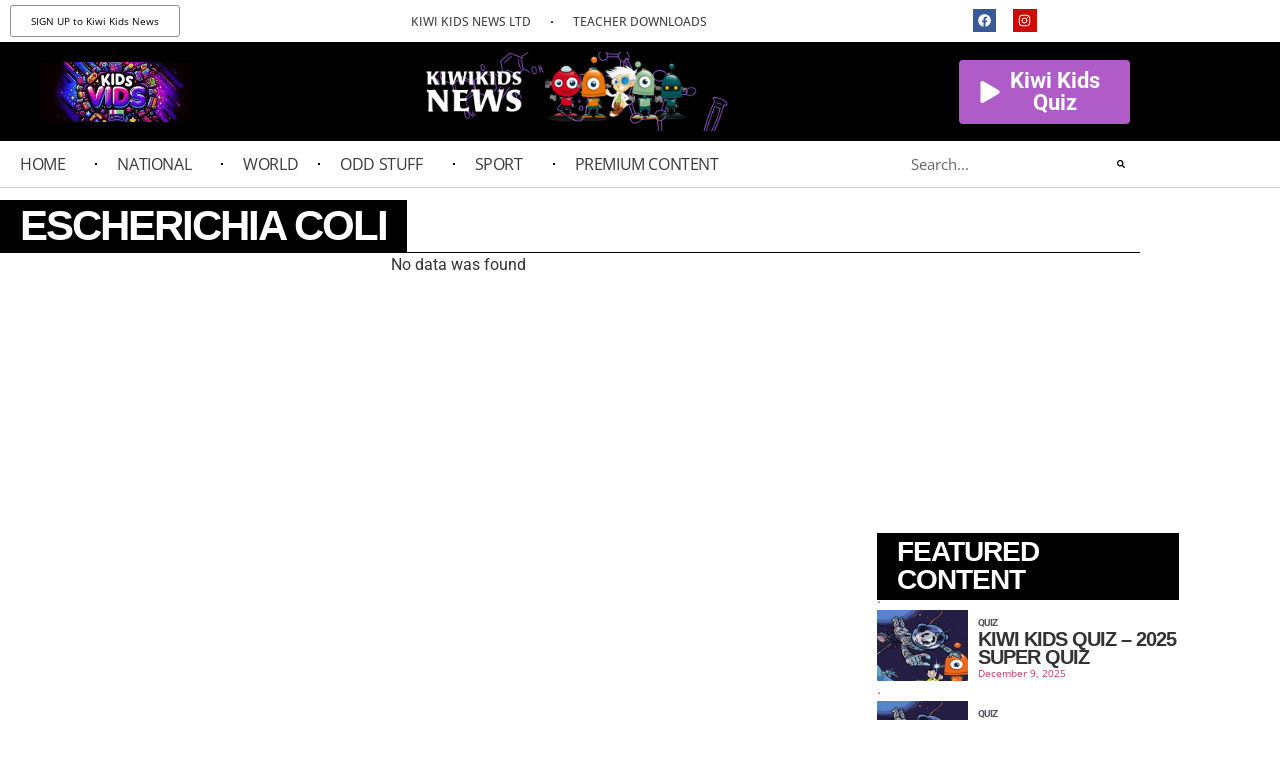

--- FILE ---
content_type: text/html; charset=UTF-8
request_url: https://www.kiwikidsnews.co.nz/tag/escherichia-coli/
body_size: 19132
content:
<!doctype html>
<html lang="en-US">
<head>
	<meta charset="UTF-8">
	<meta name="viewport" content="width=device-width, initial-scale=1">
	<link rel="profile" href="https://gmpg.org/xfn/11">
	<meta name='robots' content='index, follow, max-image-preview:large, max-snippet:-1, max-video-preview:-1' />
<script type="text/javascript">pc_lb_classes = [".pc_lb_trig_71"]; pc_ready_lb = [];</script>
<!-- Google tag (gtag.js) consent mode dataLayer added by Site Kit -->
<script id="google_gtagjs-js-consent-mode-data-layer">
window.dataLayer = window.dataLayer || [];function gtag(){dataLayer.push(arguments);}
gtag('consent', 'default', {"ad_personalization":"denied","ad_storage":"denied","ad_user_data":"denied","analytics_storage":"denied","functionality_storage":"denied","security_storage":"denied","personalization_storage":"denied","region":["AT","BE","BG","CH","CY","CZ","DE","DK","EE","ES","FI","FR","GB","GR","HR","HU","IE","IS","IT","LI","LT","LU","LV","MT","NL","NO","PL","PT","RO","SE","SI","SK"],"wait_for_update":500});
window._googlesitekitConsentCategoryMap = {"statistics":["analytics_storage"],"marketing":["ad_storage","ad_user_data","ad_personalization"],"functional":["functionality_storage","security_storage"],"preferences":["personalization_storage"]};
window._googlesitekitConsents = {"ad_personalization":"denied","ad_storage":"denied","ad_user_data":"denied","analytics_storage":"denied","functionality_storage":"denied","security_storage":"denied","personalization_storage":"denied","region":["AT","BE","BG","CH","CY","CZ","DE","DK","EE","ES","FI","FR","GB","GR","HR","HU","IE","IS","IT","LI","LT","LU","LV","MT","NL","NO","PL","PT","RO","SE","SI","SK"],"wait_for_update":500};
</script>
<!-- End Google tag (gtag.js) consent mode dataLayer added by Site Kit -->

	<!-- This site is optimized with the Yoast SEO plugin v26.7 - https://yoast.com/wordpress/plugins/seo/ -->
	<title>Escherichia coli Archives - Kiwi Kids News</title>
	<link rel="canonical" href="https://www.kiwikidsnews.co.nz/tag/escherichia-coli/" />
	<meta property="og:locale" content="en_US" />
	<meta property="og:type" content="article" />
	<meta property="og:title" content="Escherichia coli Archives - Kiwi Kids News" />
	<meta property="og:url" content="https://www.kiwikidsnews.co.nz/tag/escherichia-coli/" />
	<meta property="og:site_name" content="Kiwi Kids News" />
	<meta name="twitter:card" content="summary_large_image" />
	<script type="application/ld+json" class="yoast-schema-graph">{"@context":"https://schema.org","@graph":[{"@type":"CollectionPage","@id":"https://www.kiwikidsnews.co.nz/tag/escherichia-coli/","url":"https://www.kiwikidsnews.co.nz/tag/escherichia-coli/","name":"Escherichia coli Archives - Kiwi Kids News","isPartOf":{"@id":"https://www.kiwikidsnews.co.nz/#website"},"breadcrumb":{"@id":"https://www.kiwikidsnews.co.nz/tag/escherichia-coli/#breadcrumb"},"inLanguage":"en-US"},{"@type":"BreadcrumbList","@id":"https://www.kiwikidsnews.co.nz/tag/escherichia-coli/#breadcrumb","itemListElement":[{"@type":"ListItem","position":1,"name":"Home","item":"https://www.kiwikidsnews.co.nz/"},{"@type":"ListItem","position":2,"name":"Escherichia coli"}]},{"@type":"WebSite","@id":"https://www.kiwikidsnews.co.nz/#website","url":"https://www.kiwikidsnews.co.nz/","name":"Kiwi Kids News","description":"News that is our of this world","publisher":{"@id":"https://www.kiwikidsnews.co.nz/#organization"},"potentialAction":[{"@type":"SearchAction","target":{"@type":"EntryPoint","urlTemplate":"https://www.kiwikidsnews.co.nz/?s={search_term_string}"},"query-input":{"@type":"PropertyValueSpecification","valueRequired":true,"valueName":"search_term_string"}}],"inLanguage":"en-US"},{"@type":"Organization","@id":"https://www.kiwikidsnews.co.nz/#organization","name":"Kiwi Kids News","url":"https://www.kiwikidsnews.co.nz/","logo":{"@type":"ImageObject","inLanguage":"en-US","@id":"https://www.kiwikidsnews.co.nz/#/schema/logo/image/","url":"https://www.kiwikidsnews.co.nz/wp-content/uploads/2025/08/Screenshot-2025-08-17-at-5.35.43-PM.png","contentUrl":"https://www.kiwikidsnews.co.nz/wp-content/uploads/2025/08/Screenshot-2025-08-17-at-5.35.43-PM.png","width":400,"height":236,"caption":"Kiwi Kids News"},"image":{"@id":"https://www.kiwikidsnews.co.nz/#/schema/logo/image/"},"sameAs":["https://www.facebook.com/kiwikidsnews","https://www.instagram.com/kiwikidsnews/"]}]}</script>
	<!-- / Yoast SEO plugin. -->


<link rel='dns-prefetch' href='//apis.google.com' />
<link rel='dns-prefetch' href='//www.googletagmanager.com' />
<link rel='dns-prefetch' href='//pagead2.googlesyndication.com' />
<link rel="alternate" type="application/rss+xml" title="Kiwi Kids News &raquo; Feed" href="https://www.kiwikidsnews.co.nz/feed/" />
<link rel="alternate" type="application/rss+xml" title="Kiwi Kids News &raquo; Comments Feed" href="https://www.kiwikidsnews.co.nz/comments/feed/" />
<link rel="alternate" type="application/rss+xml" title="Kiwi Kids News &raquo; Escherichia coli Tag Feed" href="https://www.kiwikidsnews.co.nz/tag/escherichia-coli/feed/" />
<!-- www.kiwikidsnews.co.nz is managing ads with Advanced Ads 2.0.16 – https://wpadvancedads.com/ --><script id="kiwik-ready">
			window.advanced_ads_ready=function(e,a){a=a||"complete";var d=function(e){return"interactive"===a?"loading"!==e:"complete"===e};d(document.readyState)?e():document.addEventListener("readystatechange",(function(a){d(a.target.readyState)&&e()}),{once:"interactive"===a})},window.advanced_ads_ready_queue=window.advanced_ads_ready_queue||[];		</script>
		<style id='wp-img-auto-sizes-contain-inline-css'>
img:is([sizes=auto i],[sizes^="auto," i]){contain-intrinsic-size:3000px 1500px}
/*# sourceURL=wp-img-auto-sizes-contain-inline-css */
</style>
<link rel='stylesheet' id='dce-dynamic-visibility-style-css' href='https://www.kiwikidsnews.co.nz/wp-content/plugins/dynamic-visibility-for-elementor/assets/css/dynamic-visibility.css?ver=6.0.1' media='all' />
<style id='wp-emoji-styles-inline-css'>

	img.wp-smiley, img.emoji {
		display: inline !important;
		border: none !important;
		box-shadow: none !important;
		height: 1em !important;
		width: 1em !important;
		margin: 0 0.07em !important;
		vertical-align: -0.1em !important;
		background: none !important;
		padding: 0 !important;
	}
/*# sourceURL=wp-emoji-styles-inline-css */
</style>
<link rel='stylesheet' id='jet-engine-frontend-css' href='https://www.kiwikidsnews.co.nz/wp-content/plugins/jet-engine/assets/css/frontend.css?ver=3.6.3' media='all' />
<link rel='stylesheet' id='wonderplugin-font-awesome-css' href='https://www.kiwikidsnews.co.nz/wp-content/plugins/wonderplugin-tabs/font-awesome/css/font-awesome.min.css?ver=7.3C' media='all' />
<link rel='stylesheet' id='wonderplugin-tabs-engine-css-css' href='https://www.kiwikidsnews.co.nz/wp-content/plugins/wonderplugin-tabs/engine/wonderplugin-tabs-engine.css?ver=7.3C' media='all' />
<link rel='stylesheet' id='hello-elementor-css' href='https://www.kiwikidsnews.co.nz/wp-content/themes/hello-elementor/assets/css/reset.css?ver=3.4.4' media='all' />
<link rel='stylesheet' id='hello-elementor-theme-style-css' href='https://www.kiwikidsnews.co.nz/wp-content/themes/hello-elementor/assets/css/theme.css?ver=3.4.4' media='all' />
<link rel='stylesheet' id='hello-elementor-header-footer-css' href='https://www.kiwikidsnews.co.nz/wp-content/themes/hello-elementor/assets/css/header-footer.css?ver=3.4.4' media='all' />
<link rel='stylesheet' id='elementor-frontend-css' href='https://www.kiwikidsnews.co.nz/wp-content/plugins/elementor/assets/css/frontend.min.css?ver=3.34.1' media='all' />
<link rel='stylesheet' id='widget-nav-menu-css' href='https://www.kiwikidsnews.co.nz/wp-content/plugins/elementor-pro/assets/css/widget-nav-menu.min.css?ver=3.34.0' media='all' />
<link rel='stylesheet' id='e-animation-grow-css' href='https://www.kiwikidsnews.co.nz/wp-content/plugins/elementor/assets/lib/animations/styles/e-animation-grow.min.css?ver=3.34.1' media='all' />
<link rel='stylesheet' id='widget-social-icons-css' href='https://www.kiwikidsnews.co.nz/wp-content/plugins/elementor/assets/css/widget-social-icons.min.css?ver=3.34.1' media='all' />
<link rel='stylesheet' id='e-apple-webkit-css' href='https://www.kiwikidsnews.co.nz/wp-content/plugins/elementor/assets/css/conditionals/apple-webkit.min.css?ver=3.34.1' media='all' />
<link rel='stylesheet' id='widget-image-css' href='https://www.kiwikidsnews.co.nz/wp-content/plugins/elementor/assets/css/widget-image.min.css?ver=3.34.1' media='all' />
<link rel='stylesheet' id='e-animation-pulse-shrink-css' href='https://www.kiwikidsnews.co.nz/wp-content/plugins/elementor/assets/lib/animations/styles/e-animation-pulse-shrink.min.css?ver=3.34.1' media='all' />
<link rel='stylesheet' id='widget-search-form-css' href='https://www.kiwikidsnews.co.nz/wp-content/plugins/elementor-pro/assets/css/widget-search-form.min.css?ver=3.34.0' media='all' />
<link rel='stylesheet' id='e-sticky-css' href='https://www.kiwikidsnews.co.nz/wp-content/plugins/elementor-pro/assets/css/modules/sticky.min.css?ver=3.34.0' media='all' />
<link rel='stylesheet' id='widget-heading-css' href='https://www.kiwikidsnews.co.nz/wp-content/plugins/elementor/assets/css/widget-heading.min.css?ver=3.34.1' media='all' />
<link rel='stylesheet' id='elementor-post-146847-css' href='https://www.kiwikidsnews.co.nz/wp-content/uploads/elementor/css/post-146847.css?ver=1768264009' media='all' />
<link rel='stylesheet' id='elementor-post-170533-css' href='https://www.kiwikidsnews.co.nz/wp-content/uploads/elementor/css/post-170533.css?ver=1768294534' media='all' />
<link rel='stylesheet' id='elementor-post-1758-css' href='https://www.kiwikidsnews.co.nz/wp-content/uploads/elementor/css/post-1758.css?ver=1768264009' media='all' />
<link rel='stylesheet' id='elementor-post-169673-css' href='https://www.kiwikidsnews.co.nz/wp-content/uploads/elementor/css/post-169673.css?ver=1768264020' media='all' />
<link rel='stylesheet' id='elementor-post-169519-css' href='https://www.kiwikidsnews.co.nz/wp-content/uploads/elementor/css/post-169519.css?ver=1768264009' media='all' />
<link rel='stylesheet' id='elementor-post-169497-css' href='https://www.kiwikidsnews.co.nz/wp-content/uploads/elementor/css/post-169497.css?ver=1768264009' media='all' />
<link rel='stylesheet' id='elementor-post-169623-css' href='https://www.kiwikidsnews.co.nz/wp-content/uploads/elementor/css/post-169623.css?ver=1768264009' media='all' />
<link rel='stylesheet' id='pc-fontawesome-css' href='https://www.kiwikidsnews.co.nz/wp-content/plugins/private-content/css/fontAwesome/css/all.min.css?ver=5.15.2' media='all' />
<link rel='stylesheet' id='pc_lightbox-css' href='https://www.kiwikidsnews.co.nz/wp-content/plugins/private-content/js/magnific_popup/magnific-popup.css?ver=1.1.0' media='all' />
<link rel='stylesheet' id='pc_frontend-css' href='https://www.kiwikidsnews.co.nz/wp-content/plugins/private-content/css/frontend.min.css?ver=8.1.3' media='all' />
<link rel='stylesheet' id='pc_style-css' href='https://www.kiwikidsnews.co.nz/wp-content/plugins/private-content/css/custom.css?ver=8.1.3-4f62d491eb4b17c7fc88cd9a3003bf7d' media='all' />
<link rel='stylesheet' id='elementor-gf-local-roboto-css' href='https://www.kiwikidsnews.co.nz/wp-content/uploads/elementor/google-fonts/css/roboto.css?ver=1742273674' media='all' />
<link rel='stylesheet' id='elementor-gf-local-robotoslab-css' href='https://www.kiwikidsnews.co.nz/wp-content/uploads/elementor/google-fonts/css/robotoslab.css?ver=1742273511' media='all' />
<link rel='stylesheet' id='elementor-gf-local-b612mono-css' href='https://www.kiwikidsnews.co.nz/wp-content/uploads/elementor/google-fonts/css/b612mono.css?ver=1742273513' media='all' />
<link rel='stylesheet' id='elementor-gf-local-varelaround-css' href='https://www.kiwikidsnews.co.nz/wp-content/uploads/elementor/google-fonts/css/varelaround.css?ver=1742273514' media='all' />
<link rel='stylesheet' id='elementor-gf-local-opensans-css' href='https://www.kiwikidsnews.co.nz/wp-content/uploads/elementor/google-fonts/css/opensans.css?ver=1742273705' media='all' />
<link rel='stylesheet' id='elementor-gf-local-dmmono-css' href='https://www.kiwikidsnews.co.nz/wp-content/uploads/elementor/google-fonts/css/dmmono.css?ver=1742273633' media='all' />
<script id="jquery-core-js-extra">
var pc_vars = {"lcslt_search":"search options","lcslt_add_opt":"add options","lcslt_select_opts":"Select options","lcslt_no_match":"no matching options","fluid_form_thresh":"370","ajax_failed_mess":"Error performing the operation","html5_validation":"1","revealable_psw":"","abfa_blocked":"","abfa_error_mess":"Too many attempts, please try again in 30 minutes"};
//# sourceURL=jquery-core-js-extra
</script>
<script src="https://www.kiwikidsnews.co.nz/wp-includes/js/jquery/jquery.min.js?ver=3.7.1" id="jquery-core-js"></script>
<script src="https://www.kiwikidsnews.co.nz/wp-includes/js/jquery/jquery-migrate.min.js?ver=3.4.1" id="jquery-migrate-js"></script>
<script src="https://apis.google.com/js/platform.js?ver=6.9" id="google_api-js"></script>
<script src="https://www.kiwikidsnews.co.nz/wp-content/plugins/wonderplugin-tabs/engine/wonderplugin-tabs-engine.js?ver=7.3C" id="wonderplugin-tabs-engine-script-js"></script>

<!-- Google tag (gtag.js) snippet added by Site Kit -->
<!-- Google Analytics snippet added by Site Kit -->
<script src="https://www.googletagmanager.com/gtag/js?id=GT-MJM4WCP" id="google_gtagjs-js" async></script>
<script id="google_gtagjs-js-after">
window.dataLayer = window.dataLayer || [];function gtag(){dataLayer.push(arguments);}
gtag("set","linker",{"domains":["www.kiwikidsnews.co.nz"]});
gtag("js", new Date());
gtag("set", "developer_id.dZTNiMT", true);
gtag("config", "GT-MJM4WCP");
//# sourceURL=google_gtagjs-js-after
</script>
<link rel="https://api.w.org/" href="https://www.kiwikidsnews.co.nz/wp-json/" /><link rel="alternate" title="JSON" type="application/json" href="https://www.kiwikidsnews.co.nz/wp-json/wp/v2/tags/2969" /><link rel="EditURI" type="application/rsd+xml" title="RSD" href="https://www.kiwikidsnews.co.nz/xmlrpc.php?rsd" />
<meta name="generator" content="WordPress 6.9" />

		<!-- GA Google Analytics @ https://m0n.co/ga -->
		<script async src="https://www.googletagmanager.com/gtag/js?id=UA-18583077-1"></script>
		<script>
			window.dataLayer = window.dataLayer || [];
			function gtag(){dataLayer.push(arguments);}
			gtag('js', new Date());
			gtag('config', 'UA-18583077-1');
		</script>

	<meta name="generator" content="Site Kit by Google 1.170.0" />
<!-- Google AdSense meta tags added by Site Kit -->
<meta name="google-adsense-platform-account" content="ca-host-pub-2644536267352236">
<meta name="google-adsense-platform-domain" content="sitekit.withgoogle.com">
<!-- End Google AdSense meta tags added by Site Kit -->
<meta name="generator" content="Elementor 3.34.1; features: e_font_icon_svg, additional_custom_breakpoints; settings: css_print_method-external, google_font-enabled, font_display-auto">
			<style>
				.e-con.e-parent:nth-of-type(n+4):not(.e-lazyloaded):not(.e-no-lazyload),
				.e-con.e-parent:nth-of-type(n+4):not(.e-lazyloaded):not(.e-no-lazyload) * {
					background-image: none !important;
				}
				@media screen and (max-height: 1024px) {
					.e-con.e-parent:nth-of-type(n+3):not(.e-lazyloaded):not(.e-no-lazyload),
					.e-con.e-parent:nth-of-type(n+3):not(.e-lazyloaded):not(.e-no-lazyload) * {
						background-image: none !important;
					}
				}
				@media screen and (max-height: 640px) {
					.e-con.e-parent:nth-of-type(n+2):not(.e-lazyloaded):not(.e-no-lazyload),
					.e-con.e-parent:nth-of-type(n+2):not(.e-lazyloaded):not(.e-no-lazyload) * {
						background-image: none !important;
					}
				}
			</style>
			<script id='nitro-telemetry-meta' nitro-exclude>window.NPTelemetryMetadata={missReason: (!window.NITROPACK_STATE ? 'cache not found' : 'hit'),pageType: 'post_tag',isEligibleForOptimization: true,}</script><script id='nitro-generic' nitro-exclude>(()=>{window.NitroPack=window.NitroPack||{coreVersion:"na",isCounted:!1};let e=document.createElement("script");if(e.src="https://nitroscripts.com/foBcxgZeTWYnWelyirzqLnZgsuWiSGxH",e.async=!0,e.id="nitro-script",document.head.appendChild(e),!window.NitroPack.isCounted){window.NitroPack.isCounted=!0;let t=()=>{navigator.sendBeacon("https://to.getnitropack.com/p",JSON.stringify({siteId:"foBcxgZeTWYnWelyirzqLnZgsuWiSGxH",url:window.location.href,isOptimized:!!window.IS_NITROPACK,coreVersion:"na",missReason:window.NPTelemetryMetadata?.missReason||"",pageType:window.NPTelemetryMetadata?.pageType||"",isEligibleForOptimization:!!window.NPTelemetryMetadata?.isEligibleForOptimization}))};(()=>{let e=()=>new Promise(e=>{"complete"===document.readyState?e():window.addEventListener("load",e)}),i=()=>new Promise(e=>{document.prerendering?document.addEventListener("prerenderingchange",e,{once:!0}):e()}),a=async()=>{await i(),await e(),t()};a()})(),window.addEventListener("pageshow",e=>{if(e.persisted){let i=document.prerendering||self.performance?.getEntriesByType?.("navigation")[0]?.activationStart>0;"visible"!==document.visibilityState||i||t()}})}})();</script>
<!-- Google Tag Manager snippet added by Site Kit -->
<script>
			( function( w, d, s, l, i ) {
				w[l] = w[l] || [];
				w[l].push( {'gtm.start': new Date().getTime(), event: 'gtm.js'} );
				var f = d.getElementsByTagName( s )[0],
					j = d.createElement( s ), dl = l != 'dataLayer' ? '&l=' + l : '';
				j.async = true;
				j.src = 'https://www.googletagmanager.com/gtm.js?id=' + i + dl;
				f.parentNode.insertBefore( j, f );
			} )( window, document, 'script', 'dataLayer', 'GTM-TVWJRHGF' );
			
</script>

<!-- End Google Tag Manager snippet added by Site Kit -->

<!-- Google AdSense snippet added by Site Kit -->
<script async src="https://pagead2.googlesyndication.com/pagead/js/adsbygoogle.js?client=ca-pub-5809565599977609&amp;host=ca-host-pub-2644536267352236" crossorigin="anonymous"></script>

<!-- End Google AdSense snippet added by Site Kit -->
<link rel="icon" href="https://www.kiwikidsnews.co.nz/wp-content/uploads/2025/08/cropped-Screenshot-2025-08-17-at-5.44.16-PM-32x32.png" sizes="32x32" />
<link rel="icon" href="https://www.kiwikidsnews.co.nz/wp-content/uploads/2025/08/cropped-Screenshot-2025-08-17-at-5.44.16-PM-192x192.png" sizes="192x192" />
<link rel="apple-touch-icon" href="https://www.kiwikidsnews.co.nz/wp-content/uploads/2025/08/cropped-Screenshot-2025-08-17-at-5.44.16-PM-180x180.png" />
<meta name="msapplication-TileImage" content="https://www.kiwikidsnews.co.nz/wp-content/uploads/2025/08/cropped-Screenshot-2025-08-17-at-5.44.16-PM-270x270.png" />
</head>
<body class="archive tag tag-escherichia-coli tag-2969 wp-custom-logo wp-embed-responsive wp-theme-hello-elementor hello-elementor-default pc_unlogged elementor-page-169673 elementor-default elementor-template-full-width elementor-kit-146847 aa-prefix-kiwik- aa-disabled-bots">

		<!-- Google Tag Manager (noscript) snippet added by Site Kit -->
		<noscript>
			<iframe src="https://www.googletagmanager.com/ns.html?id=GTM-TVWJRHGF" height="0" width="0" style="display:none;visibility:hidden"></iframe>
		</noscript>
		<!-- End Google Tag Manager (noscript) snippet added by Site Kit -->
		
<a class="skip-link screen-reader-text" href="#content">Skip to content</a>

		<header data-elementor-type="header" data-elementor-id="170533" class="elementor elementor-170533 elementor-location-header" data-elementor-post-type="elementor_library">
					<section class="elementor-section elementor-top-section elementor-element elementor-element-b967577 elementor-hidden-mobile elementor-section-boxed elementor-section-height-default elementor-section-height-default" data-id="b967577" data-element_type="section">
						<div class="elementor-container elementor-column-gap-default">
					<div class="elementor-column elementor-col-33 elementor-top-column elementor-element elementor-element-16f6bcd" data-id="16f6bcd" data-element_type="column">
			<div class="elementor-widget-wrap elementor-element-populated">
						<div class="elementor-element elementor-element-13cceb4 elementor-button-info elementor-hidden-mobile elementor-widget__width-auto elementor-widget elementor-widget-button" data-id="13cceb4" data-element_type="widget" data-widget_type="button.default">
				<div class="elementor-widget-container">
									<div class="elementor-button-wrapper">
					<a class="elementor-button elementor-button-link elementor-size-xs" href="https://www.kiwikidsnewsltd.co.nz/product/kiwi-kids-news-yearly-subscription/" target="_blank">
						<span class="elementor-button-content-wrapper">
									<span class="elementor-button-text">SIGN UP to Kiwi Kids News</span>
					</span>
					</a>
				</div>
								</div>
				</div>
					</div>
		</div>
				<div class="elementor-column elementor-col-33 elementor-top-column elementor-element elementor-element-ec12189" data-id="ec12189" data-element_type="column">
			<div class="elementor-widget-wrap elementor-element-populated">
						<div class="elementor-element elementor-element-123aa1f elementor-nav-menu__align-center elementor-hidden-mobile elementor-widget__width-auto elementor-nav-menu__text-align-center elementor-nav-menu--dropdown-tablet elementor-nav-menu--toggle elementor-nav-menu--burger elementor-widget elementor-widget-nav-menu" data-id="123aa1f" data-element_type="widget" data-settings="{&quot;layout&quot;:&quot;horizontal&quot;,&quot;submenu_icon&quot;:{&quot;value&quot;:&quot;&lt;svg aria-hidden=\&quot;true\&quot; class=\&quot;e-font-icon-svg e-fas-caret-down\&quot; viewBox=\&quot;0 0 320 512\&quot; xmlns=\&quot;http:\/\/www.w3.org\/2000\/svg\&quot;&gt;&lt;path d=\&quot;M31.3 192h257.3c17.8 0 26.7 21.5 14.1 34.1L174.1 354.8c-7.8 7.8-20.5 7.8-28.3 0L17.2 226.1C4.6 213.5 13.5 192 31.3 192z\&quot;&gt;&lt;\/path&gt;&lt;\/svg&gt;&quot;,&quot;library&quot;:&quot;fa-solid&quot;},&quot;toggle&quot;:&quot;burger&quot;}" data-widget_type="nav-menu.default">
				<div class="elementor-widget-container">
								<nav aria-label="Menu" class="elementor-nav-menu--main elementor-nav-menu__container elementor-nav-menu--layout-horizontal e--pointer-none">
				<ul id="menu-1-123aa1f" class="elementor-nav-menu"><li class="menu-item menu-item-type-custom menu-item-object-custom menu-item-170556"><a target="_blank" href="https://www.kiwikidsnewsltd.co.nz/" class="elementor-item">KIWI KIDS NEWS LTD</a></li>
<li class="menu-item menu-item-type-custom menu-item-object-custom menu-item-194339"><a target="_blank" href="https://www.kiwikidsnews.co.nz/downloads-for-teachers/" class="elementor-item">TEACHER DOWNLOADS</a></li>
</ul>			</nav>
					<div class="elementor-menu-toggle" role="button" tabindex="0" aria-label="Menu Toggle" aria-expanded="false">
			<svg aria-hidden="true" role="presentation" class="elementor-menu-toggle__icon--open e-font-icon-svg e-eicon-menu-bar" viewBox="0 0 1000 1000" xmlns="http://www.w3.org/2000/svg"><path d="M104 333H896C929 333 958 304 958 271S929 208 896 208H104C71 208 42 237 42 271S71 333 104 333ZM104 583H896C929 583 958 554 958 521S929 458 896 458H104C71 458 42 487 42 521S71 583 104 583ZM104 833H896C929 833 958 804 958 771S929 708 896 708H104C71 708 42 737 42 771S71 833 104 833Z"></path></svg><svg aria-hidden="true" role="presentation" class="elementor-menu-toggle__icon--close e-font-icon-svg e-eicon-close" viewBox="0 0 1000 1000" xmlns="http://www.w3.org/2000/svg"><path d="M742 167L500 408 258 167C246 154 233 150 217 150 196 150 179 158 167 167 154 179 150 196 150 212 150 229 154 242 171 254L408 500 167 742C138 771 138 800 167 829 196 858 225 858 254 829L496 587 738 829C750 842 767 846 783 846 800 846 817 842 829 829 842 817 846 804 846 783 846 767 842 750 829 737L588 500 833 258C863 229 863 200 833 171 804 137 775 137 742 167Z"></path></svg>		</div>
					<nav class="elementor-nav-menu--dropdown elementor-nav-menu__container" aria-hidden="true">
				<ul id="menu-2-123aa1f" class="elementor-nav-menu"><li class="menu-item menu-item-type-custom menu-item-object-custom menu-item-170556"><a target="_blank" href="https://www.kiwikidsnewsltd.co.nz/" class="elementor-item" tabindex="-1">KIWI KIDS NEWS LTD</a></li>
<li class="menu-item menu-item-type-custom menu-item-object-custom menu-item-194339"><a target="_blank" href="https://www.kiwikidsnews.co.nz/downloads-for-teachers/" class="elementor-item" tabindex="-1">TEACHER DOWNLOADS</a></li>
</ul>			</nav>
						</div>
				</div>
					</div>
		</div>
				<div class="elementor-column elementor-col-33 elementor-top-column elementor-element elementor-element-845892e" data-id="845892e" data-element_type="column">
			<div class="elementor-widget-wrap elementor-element-populated">
						<div class="elementor-element elementor-element-ee2f8dc elementor-shape-circle elementor-grid-0 e-grid-align-center elementor-widget elementor-widget-social-icons" data-id="ee2f8dc" data-element_type="widget" data-widget_type="social-icons.default">
				<div class="elementor-widget-container">
							<div class="elementor-social-icons-wrapper elementor-grid" role="list">
							<span class="elementor-grid-item" role="listitem">
					<a class="elementor-icon elementor-social-icon elementor-social-icon-facebook elementor-animation-grow elementor-repeater-item-02625bc" href="https://www.facebook.com/kiwikidsnews" target="_blank">
						<span class="elementor-screen-only">Facebook</span>
						<svg aria-hidden="true" class="e-font-icon-svg e-fab-facebook" viewBox="0 0 512 512" xmlns="http://www.w3.org/2000/svg"><path d="M504 256C504 119 393 8 256 8S8 119 8 256c0 123.78 90.69 226.38 209.25 245V327.69h-63V256h63v-54.64c0-62.15 37-96.48 93.67-96.48 27.14 0 55.52 4.84 55.52 4.84v61h-31.28c-30.8 0-40.41 19.12-40.41 38.73V256h68.78l-11 71.69h-57.78V501C413.31 482.38 504 379.78 504 256z"></path></svg>					</a>
				</span>
							<span class="elementor-grid-item" role="listitem">
					<a class="elementor-icon elementor-social-icon elementor-social-icon-instagram elementor-animation-grow elementor-repeater-item-16bbeea" href="https://www.instagram.com/kiwikidsnews/" target="_blank">
						<span class="elementor-screen-only">Instagram</span>
						<svg aria-hidden="true" class="e-font-icon-svg e-fab-instagram" viewBox="0 0 448 512" xmlns="http://www.w3.org/2000/svg"><path d="M224.1 141c-63.6 0-114.9 51.3-114.9 114.9s51.3 114.9 114.9 114.9S339 319.5 339 255.9 287.7 141 224.1 141zm0 189.6c-41.1 0-74.7-33.5-74.7-74.7s33.5-74.7 74.7-74.7 74.7 33.5 74.7 74.7-33.6 74.7-74.7 74.7zm146.4-194.3c0 14.9-12 26.8-26.8 26.8-14.9 0-26.8-12-26.8-26.8s12-26.8 26.8-26.8 26.8 12 26.8 26.8zm76.1 27.2c-1.7-35.9-9.9-67.7-36.2-93.9-26.2-26.2-58-34.4-93.9-36.2-37-2.1-147.9-2.1-184.9 0-35.8 1.7-67.6 9.9-93.9 36.1s-34.4 58-36.2 93.9c-2.1 37-2.1 147.9 0 184.9 1.7 35.9 9.9 67.7 36.2 93.9s58 34.4 93.9 36.2c37 2.1 147.9 2.1 184.9 0 35.9-1.7 67.7-9.9 93.9-36.2 26.2-26.2 34.4-58 36.2-93.9 2.1-37 2.1-147.8 0-184.8zM398.8 388c-7.8 19.6-22.9 34.7-42.6 42.6-29.5 11.7-99.5 9-132.1 9s-102.7 2.6-132.1-9c-19.6-7.8-34.7-22.9-42.6-42.6-11.7-29.5-9-99.5-9-132.1s-2.6-102.7 9-132.1c7.8-19.6 22.9-34.7 42.6-42.6 29.5-11.7 99.5-9 132.1-9s102.7-2.6 132.1 9c19.6 7.8 34.7 22.9 42.6 42.6 11.7 29.5 9 99.5 9 132.1s2.7 102.7-9 132.1z"></path></svg>					</a>
				</span>
					</div>
						</div>
				</div>
					</div>
		</div>
					</div>
		</section>
				<section class="elementor-section elementor-top-section elementor-element elementor-element-e6ba39b elementor-section-boxed elementor-section-height-default elementor-section-height-default" data-id="e6ba39b" data-element_type="section" data-settings="{&quot;background_background&quot;:&quot;classic&quot;}">
						<div class="elementor-container elementor-column-gap-default">
					<div class="elementor-column elementor-col-25 elementor-top-column elementor-element elementor-element-e85aadc elementor-hidden-mobile" data-id="e85aadc" data-element_type="column">
			<div class="elementor-widget-wrap elementor-element-populated">
						<div class="elementor-element elementor-element-d3a2008 elementor-widget elementor-widget-image" data-id="d3a2008" data-element_type="widget" data-widget_type="image.default">
				<div class="elementor-widget-container">
																<a href="https://kidsvids.co.nz/" target="_blank">
							<img src="https://www.kiwikidsnews.co.nz/wp-content/uploads/elementor/thumbs/kids-vids-banner-qgzhiykxd6skwuuufi04wvmnsjsh5z42yollldhqzc.jpg" title="kids vids banner" alt="kids vids banner" loading="lazy" />								</a>
															</div>
				</div>
					</div>
		</div>
				<div class="elementor-column elementor-col-25 elementor-top-column elementor-element elementor-element-676100a" data-id="676100a" data-element_type="column">
			<div class="elementor-widget-wrap elementor-element-populated">
						<div class="elementor-element elementor-element-7be86c02 elementor-widget__width-initial elementor-widget elementor-widget-image" data-id="7be86c02" data-element_type="widget" data-widget_type="image.default">
				<div class="elementor-widget-container">
																<a href="/">
							<img fetchpriority="high" width="970" height="200" src="https://www.kiwikidsnews.co.nz/wp-content/uploads/2019/12/kiwikids-header-top2.png" class="attachment-full size-full wp-image-146689" alt="logo" srcset="https://www.kiwikidsnews.co.nz/wp-content/uploads/2019/12/kiwikids-header-top2.png 970w, https://www.kiwikidsnews.co.nz/wp-content/uploads/2019/12/kiwikids-header-top2-300x62.png 300w, https://www.kiwikidsnews.co.nz/wp-content/uploads/2019/12/kiwikids-header-top2-768x158.png 768w" sizes="(max-width: 970px) 100vw, 970px" />								</a>
															</div>
				</div>
					</div>
		</div>
				<div class="elementor-column elementor-col-25 elementor-top-column elementor-element elementor-element-02bba26" data-id="02bba26" data-element_type="column">
			<div class="elementor-widget-wrap">
							</div>
		</div>
				<div class="elementor-column elementor-col-25 elementor-top-column elementor-element elementor-element-de50b40" data-id="de50b40" data-element_type="column">
			<div class="elementor-widget-wrap elementor-element-populated">
						<div class="elementor-element elementor-element-c82f7fa elementor-align-left elementor-widget__width-initial elementor-hidden-mobile elementor-widget elementor-widget-button" data-id="c82f7fa" data-element_type="widget" data-widget_type="button.default">
				<div class="elementor-widget-container">
									<div class="elementor-button-wrapper">
					<a class="elementor-button elementor-button-link elementor-size-xs elementor-animation-pulse-shrink" href="https://www.kiwikidsnews.co.nz/category/quizes/" target="_blank" rel="nofollow">
						<span class="elementor-button-content-wrapper">
						<span class="elementor-button-icon">
				<svg aria-hidden="true" class="e-font-icon-svg e-fas-play" viewBox="0 0 448 512" xmlns="http://www.w3.org/2000/svg"><path d="M424.4 214.7L72.4 6.6C43.8-10.3 0 6.1 0 47.9V464c0 37.5 40.7 60.1 72.4 41.3l352-208c31.4-18.5 31.5-64.1 0-82.6z"></path></svg>			</span>
									<span class="elementor-button-text">Kiwi Kids Quiz</span>
					</span>
					</a>
				</div>
								</div>
				</div>
					</div>
		</div>
					</div>
		</section>
				<nav class="elementor-section elementor-top-section elementor-element elementor-element-57434925 elementor-section-content-middle elementor-section-boxed elementor-section-height-default elementor-section-height-default" data-id="57434925" data-element_type="section" data-settings="{&quot;background_background&quot;:&quot;classic&quot;,&quot;sticky&quot;:&quot;top&quot;,&quot;sticky_on&quot;:[&quot;desktop&quot;,&quot;tablet&quot;,&quot;mobile&quot;],&quot;sticky_offset&quot;:0,&quot;sticky_effects_offset&quot;:0,&quot;sticky_anchor_link_offset&quot;:0}">
						<div class="elementor-container elementor-column-gap-default">
					<div class="elementor-column elementor-col-100 elementor-top-column elementor-element elementor-element-4d1acd46" data-id="4d1acd46" data-element_type="column">
			<div class="elementor-widget-wrap elementor-element-populated">
						<div class="elementor-element elementor-element-20e5ce55 elementor-nav-menu--stretch elementor-nav-menu__align-justify elementor-widget__width-auto elementor-nav-menu--dropdown-tablet elementor-nav-menu__text-align-aside elementor-nav-menu--toggle elementor-nav-menu--burger elementor-widget elementor-widget-nav-menu" data-id="20e5ce55" data-element_type="widget" data-settings="{&quot;full_width&quot;:&quot;stretch&quot;,&quot;submenu_icon&quot;:{&quot;value&quot;:&quot;&lt;i aria-hidden=\&quot;true\&quot; class=\&quot;\&quot;&gt;&lt;\/i&gt;&quot;,&quot;library&quot;:&quot;&quot;},&quot;layout&quot;:&quot;horizontal&quot;,&quot;toggle&quot;:&quot;burger&quot;}" data-widget_type="nav-menu.default">
				<div class="elementor-widget-container">
								<nav aria-label="Menu" class="elementor-nav-menu--main elementor-nav-menu__container elementor-nav-menu--layout-horizontal e--pointer-none">
				<ul id="menu-1-20e5ce55" class="elementor-nav-menu"><li class="menu-item menu-item-type-custom menu-item-object-custom menu-item-home menu-item-has-children menu-item-118"><a href="https://www.kiwikidsnews.co.nz" class="elementor-item">Home</a>
<ul class="sub-menu elementor-nav-menu--dropdown">
	<li class="menu-item menu-item-type-post_type menu-item-object-page menu-item-158215"><a href="https://www.kiwikidsnews.co.nz/kiwi-kids-news-daily-learning/" class="elementor-sub-item">Kiwi Kids News Daily</a></li>
	<li class="menu-item menu-item-type-custom menu-item-object-custom menu-item-162614"><a target="_blank" href="https://www.kiwikidsnews.co.nz/wp-content/uploads/2022/02/Kiwi-Kids-News-Scav-Hunt-2022.pdf" class="elementor-sub-item">Kiwi Kids Scavenger Hunt</a></li>
</ul>
</li>
<li class="menu-item menu-item-type-custom menu-item-object-custom menu-item-has-children menu-item-148857"><a target="_blank" href="https://www.kiwikidsnews.co.nz/category/national/" class="elementor-item">National</a>
<ul class="sub-menu elementor-nav-menu--dropdown">
	<li class="menu-item menu-item-type-custom menu-item-object-custom menu-item-190448"><a target="_blank" href="https://www.kiwikidsnews.co.nz/te-reo-maori-articles/" class="elementor-sub-item">Te Reo Maori Articles</a></li>
	<li class="menu-item menu-item-type-taxonomy menu-item-object-category menu-item-199694"><a href="https://www.kiwikidsnews.co.nz/category/te-reo-quiz/" class="elementor-sub-item">Te Reo Quiz</a></li>
	<li class="menu-item menu-item-type-taxonomy menu-item-object-category menu-item-190135"><a target="_blank" href="https://www.kiwikidsnews.co.nz/category/health/" class="elementor-sub-item">Health</a></li>
	<li class="menu-item menu-item-type-taxonomy menu-item-object-category menu-item-190136"><a href="https://www.kiwikidsnews.co.nz/category/science/" class="elementor-sub-item">Science</a></li>
	<li class="menu-item menu-item-type-taxonomy menu-item-object-category menu-item-190130"><a href="https://www.kiwikidsnews.co.nz/category/animals/" class="elementor-sub-item">Animals</a></li>
	<li class="menu-item menu-item-type-taxonomy menu-item-object-category menu-item-190134"><a href="https://www.kiwikidsnews.co.nz/category/food/" class="elementor-sub-item">Food</a></li>
	<li class="menu-item menu-item-type-custom menu-item-object-custom menu-item-has-children menu-item-154499"><a target="_blank" href="https://www.kiwikidsnews.co.nz/anzac-day/" class="elementor-sub-item">ANZAC DAY</a>
	<ul class="sub-menu elementor-nav-menu--dropdown">
		<li class="menu-item menu-item-type-post_type menu-item-object-page menu-item-173781"><a href="https://www.kiwikidsnews.co.nz/anzac-day-links/" class="elementor-sub-item">ANZAC DAY Links</a></li>
	</ul>
</li>
	<li class="menu-item menu-item-type-taxonomy menu-item-object-category menu-item-has-children menu-item-188647"><a href="https://www.kiwikidsnews.co.nz/category/treaty-of-waitangi/" class="elementor-sub-item">Treaty of Waitangi</a>
	<ul class="sub-menu elementor-nav-menu--dropdown">
		<li class="menu-item menu-item-type-post_type menu-item-object-page menu-item-188652"><a href="https://www.kiwikidsnews.co.nz/waitangi-day-resources/" class="elementor-sub-item">Waitangi Day Resources</a></li>
	</ul>
</li>
	<li class="menu-item menu-item-type-custom menu-item-object-custom menu-item-154518"><a target="_blank" href="https://www.kiwikidsnews.co.nz/matariki-day/" class="elementor-sub-item">MATARIKI</a></li>
	<li class="menu-item menu-item-type-taxonomy menu-item-object-category menu-item-155582"><a href="https://www.kiwikidsnews.co.nz/category/keep-nz-beautiful/" class="elementor-sub-item">Keep NZ Beautiful</a></li>
</ul>
</li>
<li class="menu-item menu-item-type-custom menu-item-object-custom menu-item-190386"><a target="_blank" href="https://www.kiwikidsnews.co.nz/category/world/" class="elementor-item">World</a></li>
<li class="menu-item menu-item-type-custom menu-item-object-custom menu-item-has-children menu-item-190388"><a target="_blank" href="https://www.kiwikidsnews.co.nz/category/odd-stuff/" class="elementor-item">Odd Stuff</a>
<ul class="sub-menu elementor-nav-menu--dropdown">
	<li class="menu-item menu-item-type-taxonomy menu-item-object-category menu-item-178723"><a href="https://www.kiwikidsnews.co.nz/category/this-or-that/" class="elementor-sub-item">this or that</a></li>
</ul>
</li>
<li class="menu-item menu-item-type-custom menu-item-object-custom menu-item-has-children menu-item-190387"><a target="_blank" href="https://www.kiwikidsnews.co.nz/category/sport/" class="elementor-item">Sport</a>
<ul class="sub-menu elementor-nav-menu--dropdown">
	<li class="menu-item menu-item-type-custom menu-item-object-custom menu-item-154471"><a href="https://www.kiwikidsnews.co.nz/olympic-games-news/" class="elementor-sub-item">Olympic Games</a></li>
	<li class="menu-item menu-item-type-post_type menu-item-object-page menu-item-193622"><a href="https://www.kiwikidsnews.co.nz/olympics-games-links/" class="elementor-sub-item">Olympics Games Links</a></li>
</ul>
</li>
<li class="menu-item menu-item-type-taxonomy menu-item-object-category menu-item-has-children menu-item-205417"><a target="_blank" href="https://www.kiwikidsnews.co.nz/category/feature-article/" class="elementor-item">PREMIUM CONTENT</a>
<ul class="sub-menu elementor-nav-menu--dropdown">
	<li class="menu-item menu-item-type-taxonomy menu-item-object-category menu-item-has-children menu-item-205416"><a href="https://www.kiwikidsnews.co.nz/category/feature-article/" class="elementor-sub-item">Feature Article</a>
	<ul class="sub-menu elementor-nav-menu--dropdown">
		<li class="menu-item menu-item-type-taxonomy menu-item-object-category menu-item-187344"><a href="https://www.kiwikidsnews.co.nz/category/feature-article/amazing-space/" class="elementor-sub-item">Amazing Space</a></li>
		<li class="menu-item menu-item-type-taxonomy menu-item-object-category menu-item-187345"><a href="https://www.kiwikidsnews.co.nz/category/feature-article/famous-young-people/" class="elementor-sub-item">Famous Young People</a></li>
		<li class="menu-item menu-item-type-taxonomy menu-item-object-category menu-item-187346"><a href="https://www.kiwikidsnews.co.nz/category/feature-article/health-issues-for-young-people/" class="elementor-sub-item">Health Issues for Young People</a></li>
		<li class="menu-item menu-item-type-taxonomy menu-item-object-category menu-item-187347"><a href="https://www.kiwikidsnews.co.nz/category/feature-article/kids-around-the-world/" class="elementor-sub-item">Kids Around the World</a></li>
		<li class="menu-item menu-item-type-taxonomy menu-item-object-category menu-item-187349"><a href="https://www.kiwikidsnews.co.nz/category/feature-article/new-zealand-issues/" class="elementor-sub-item">New Zealand Issues</a></li>
		<li class="menu-item menu-item-type-taxonomy menu-item-object-category menu-item-187352"><a href="https://www.kiwikidsnews.co.nz/category/feature-article/who-am-i/" class="elementor-sub-item">Who am I?</a></li>
		<li class="menu-item menu-item-type-taxonomy menu-item-object-category menu-item-187348"><a href="https://www.kiwikidsnews.co.nz/category/feature-article/my-community/" class="elementor-sub-item">My Community</a></li>
		<li class="menu-item menu-item-type-taxonomy menu-item-object-category menu-item-187350"><a href="https://www.kiwikidsnews.co.nz/category/feature-article/should-we/" class="elementor-sub-item">Should We &#8230;</a></li>
		<li class="menu-item menu-item-type-taxonomy menu-item-object-category menu-item-188646"><a href="https://www.kiwikidsnews.co.nz/category/treaty-of-waitangi/" class="elementor-sub-item">Treaty of Waitangi</a></li>
		<li class="menu-item menu-item-type-taxonomy menu-item-object-category menu-item-187351"><a href="https://www.kiwikidsnews.co.nz/category/feature-article/the-best-places-around-the-world/" class="elementor-sub-item">The Best Places Around the World</a></li>
	</ul>
</li>
	<li class="menu-item menu-item-type-custom menu-item-object-custom menu-item-148873"><a target="_blank" href="https://www.kiwikidsnews.co.nz/kiwi-kids-literacy-booklet/" class="elementor-sub-item">Literacy Booklet</a></li>
	<li class="menu-item menu-item-type-custom menu-item-object-custom menu-item-has-children menu-item-190900"><a target="_blank" href="https://www.kiwikidsnews.co.nz/category/quizes/" class="elementor-sub-item">Weekly Quiz</a>
	<ul class="sub-menu elementor-nav-menu--dropdown">
		<li class="menu-item menu-item-type-custom menu-item-object-custom menu-item-194563"><a href="https://www.kiwikidsnews.co.nz/archives-quiz/" class="elementor-sub-item">Quiz Archive</a></li>
	</ul>
</li>
</ul>
</li>
</ul>			</nav>
					<div class="elementor-menu-toggle" role="button" tabindex="0" aria-label="Menu Toggle" aria-expanded="false">
			<svg aria-hidden="true" role="presentation" class="elementor-menu-toggle__icon--open e-font-icon-svg e-eicon-menu-bar" viewBox="0 0 1000 1000" xmlns="http://www.w3.org/2000/svg"><path d="M104 333H896C929 333 958 304 958 271S929 208 896 208H104C71 208 42 237 42 271S71 333 104 333ZM104 583H896C929 583 958 554 958 521S929 458 896 458H104C71 458 42 487 42 521S71 583 104 583ZM104 833H896C929 833 958 804 958 771S929 708 896 708H104C71 708 42 737 42 771S71 833 104 833Z"></path></svg><svg aria-hidden="true" role="presentation" class="elementor-menu-toggle__icon--close e-font-icon-svg e-eicon-close" viewBox="0 0 1000 1000" xmlns="http://www.w3.org/2000/svg"><path d="M742 167L500 408 258 167C246 154 233 150 217 150 196 150 179 158 167 167 154 179 150 196 150 212 150 229 154 242 171 254L408 500 167 742C138 771 138 800 167 829 196 858 225 858 254 829L496 587 738 829C750 842 767 846 783 846 800 846 817 842 829 829 842 817 846 804 846 783 846 767 842 750 829 737L588 500 833 258C863 229 863 200 833 171 804 137 775 137 742 167Z"></path></svg>		</div>
					<nav class="elementor-nav-menu--dropdown elementor-nav-menu__container" aria-hidden="true">
				<ul id="menu-2-20e5ce55" class="elementor-nav-menu"><li class="menu-item menu-item-type-custom menu-item-object-custom menu-item-home menu-item-has-children menu-item-118"><a href="https://www.kiwikidsnews.co.nz" class="elementor-item" tabindex="-1">Home</a>
<ul class="sub-menu elementor-nav-menu--dropdown">
	<li class="menu-item menu-item-type-post_type menu-item-object-page menu-item-158215"><a href="https://www.kiwikidsnews.co.nz/kiwi-kids-news-daily-learning/" class="elementor-sub-item" tabindex="-1">Kiwi Kids News Daily</a></li>
	<li class="menu-item menu-item-type-custom menu-item-object-custom menu-item-162614"><a target="_blank" href="https://www.kiwikidsnews.co.nz/wp-content/uploads/2022/02/Kiwi-Kids-News-Scav-Hunt-2022.pdf" class="elementor-sub-item" tabindex="-1">Kiwi Kids Scavenger Hunt</a></li>
</ul>
</li>
<li class="menu-item menu-item-type-custom menu-item-object-custom menu-item-has-children menu-item-148857"><a target="_blank" href="https://www.kiwikidsnews.co.nz/category/national/" class="elementor-item" tabindex="-1">National</a>
<ul class="sub-menu elementor-nav-menu--dropdown">
	<li class="menu-item menu-item-type-custom menu-item-object-custom menu-item-190448"><a target="_blank" href="https://www.kiwikidsnews.co.nz/te-reo-maori-articles/" class="elementor-sub-item" tabindex="-1">Te Reo Maori Articles</a></li>
	<li class="menu-item menu-item-type-taxonomy menu-item-object-category menu-item-199694"><a href="https://www.kiwikidsnews.co.nz/category/te-reo-quiz/" class="elementor-sub-item" tabindex="-1">Te Reo Quiz</a></li>
	<li class="menu-item menu-item-type-taxonomy menu-item-object-category menu-item-190135"><a target="_blank" href="https://www.kiwikidsnews.co.nz/category/health/" class="elementor-sub-item" tabindex="-1">Health</a></li>
	<li class="menu-item menu-item-type-taxonomy menu-item-object-category menu-item-190136"><a href="https://www.kiwikidsnews.co.nz/category/science/" class="elementor-sub-item" tabindex="-1">Science</a></li>
	<li class="menu-item menu-item-type-taxonomy menu-item-object-category menu-item-190130"><a href="https://www.kiwikidsnews.co.nz/category/animals/" class="elementor-sub-item" tabindex="-1">Animals</a></li>
	<li class="menu-item menu-item-type-taxonomy menu-item-object-category menu-item-190134"><a href="https://www.kiwikidsnews.co.nz/category/food/" class="elementor-sub-item" tabindex="-1">Food</a></li>
	<li class="menu-item menu-item-type-custom menu-item-object-custom menu-item-has-children menu-item-154499"><a target="_blank" href="https://www.kiwikidsnews.co.nz/anzac-day/" class="elementor-sub-item" tabindex="-1">ANZAC DAY</a>
	<ul class="sub-menu elementor-nav-menu--dropdown">
		<li class="menu-item menu-item-type-post_type menu-item-object-page menu-item-173781"><a href="https://www.kiwikidsnews.co.nz/anzac-day-links/" class="elementor-sub-item" tabindex="-1">ANZAC DAY Links</a></li>
	</ul>
</li>
	<li class="menu-item menu-item-type-taxonomy menu-item-object-category menu-item-has-children menu-item-188647"><a href="https://www.kiwikidsnews.co.nz/category/treaty-of-waitangi/" class="elementor-sub-item" tabindex="-1">Treaty of Waitangi</a>
	<ul class="sub-menu elementor-nav-menu--dropdown">
		<li class="menu-item menu-item-type-post_type menu-item-object-page menu-item-188652"><a href="https://www.kiwikidsnews.co.nz/waitangi-day-resources/" class="elementor-sub-item" tabindex="-1">Waitangi Day Resources</a></li>
	</ul>
</li>
	<li class="menu-item menu-item-type-custom menu-item-object-custom menu-item-154518"><a target="_blank" href="https://www.kiwikidsnews.co.nz/matariki-day/" class="elementor-sub-item" tabindex="-1">MATARIKI</a></li>
	<li class="menu-item menu-item-type-taxonomy menu-item-object-category menu-item-155582"><a href="https://www.kiwikidsnews.co.nz/category/keep-nz-beautiful/" class="elementor-sub-item" tabindex="-1">Keep NZ Beautiful</a></li>
</ul>
</li>
<li class="menu-item menu-item-type-custom menu-item-object-custom menu-item-190386"><a target="_blank" href="https://www.kiwikidsnews.co.nz/category/world/" class="elementor-item" tabindex="-1">World</a></li>
<li class="menu-item menu-item-type-custom menu-item-object-custom menu-item-has-children menu-item-190388"><a target="_blank" href="https://www.kiwikidsnews.co.nz/category/odd-stuff/" class="elementor-item" tabindex="-1">Odd Stuff</a>
<ul class="sub-menu elementor-nav-menu--dropdown">
	<li class="menu-item menu-item-type-taxonomy menu-item-object-category menu-item-178723"><a href="https://www.kiwikidsnews.co.nz/category/this-or-that/" class="elementor-sub-item" tabindex="-1">this or that</a></li>
</ul>
</li>
<li class="menu-item menu-item-type-custom menu-item-object-custom menu-item-has-children menu-item-190387"><a target="_blank" href="https://www.kiwikidsnews.co.nz/category/sport/" class="elementor-item" tabindex="-1">Sport</a>
<ul class="sub-menu elementor-nav-menu--dropdown">
	<li class="menu-item menu-item-type-custom menu-item-object-custom menu-item-154471"><a href="https://www.kiwikidsnews.co.nz/olympic-games-news/" class="elementor-sub-item" tabindex="-1">Olympic Games</a></li>
	<li class="menu-item menu-item-type-post_type menu-item-object-page menu-item-193622"><a href="https://www.kiwikidsnews.co.nz/olympics-games-links/" class="elementor-sub-item" tabindex="-1">Olympics Games Links</a></li>
</ul>
</li>
<li class="menu-item menu-item-type-taxonomy menu-item-object-category menu-item-has-children menu-item-205417"><a target="_blank" href="https://www.kiwikidsnews.co.nz/category/feature-article/" class="elementor-item" tabindex="-1">PREMIUM CONTENT</a>
<ul class="sub-menu elementor-nav-menu--dropdown">
	<li class="menu-item menu-item-type-taxonomy menu-item-object-category menu-item-has-children menu-item-205416"><a href="https://www.kiwikidsnews.co.nz/category/feature-article/" class="elementor-sub-item" tabindex="-1">Feature Article</a>
	<ul class="sub-menu elementor-nav-menu--dropdown">
		<li class="menu-item menu-item-type-taxonomy menu-item-object-category menu-item-187344"><a href="https://www.kiwikidsnews.co.nz/category/feature-article/amazing-space/" class="elementor-sub-item" tabindex="-1">Amazing Space</a></li>
		<li class="menu-item menu-item-type-taxonomy menu-item-object-category menu-item-187345"><a href="https://www.kiwikidsnews.co.nz/category/feature-article/famous-young-people/" class="elementor-sub-item" tabindex="-1">Famous Young People</a></li>
		<li class="menu-item menu-item-type-taxonomy menu-item-object-category menu-item-187346"><a href="https://www.kiwikidsnews.co.nz/category/feature-article/health-issues-for-young-people/" class="elementor-sub-item" tabindex="-1">Health Issues for Young People</a></li>
		<li class="menu-item menu-item-type-taxonomy menu-item-object-category menu-item-187347"><a href="https://www.kiwikidsnews.co.nz/category/feature-article/kids-around-the-world/" class="elementor-sub-item" tabindex="-1">Kids Around the World</a></li>
		<li class="menu-item menu-item-type-taxonomy menu-item-object-category menu-item-187349"><a href="https://www.kiwikidsnews.co.nz/category/feature-article/new-zealand-issues/" class="elementor-sub-item" tabindex="-1">New Zealand Issues</a></li>
		<li class="menu-item menu-item-type-taxonomy menu-item-object-category menu-item-187352"><a href="https://www.kiwikidsnews.co.nz/category/feature-article/who-am-i/" class="elementor-sub-item" tabindex="-1">Who am I?</a></li>
		<li class="menu-item menu-item-type-taxonomy menu-item-object-category menu-item-187348"><a href="https://www.kiwikidsnews.co.nz/category/feature-article/my-community/" class="elementor-sub-item" tabindex="-1">My Community</a></li>
		<li class="menu-item menu-item-type-taxonomy menu-item-object-category menu-item-187350"><a href="https://www.kiwikidsnews.co.nz/category/feature-article/should-we/" class="elementor-sub-item" tabindex="-1">Should We &#8230;</a></li>
		<li class="menu-item menu-item-type-taxonomy menu-item-object-category menu-item-188646"><a href="https://www.kiwikidsnews.co.nz/category/treaty-of-waitangi/" class="elementor-sub-item" tabindex="-1">Treaty of Waitangi</a></li>
		<li class="menu-item menu-item-type-taxonomy menu-item-object-category menu-item-187351"><a href="https://www.kiwikidsnews.co.nz/category/feature-article/the-best-places-around-the-world/" class="elementor-sub-item" tabindex="-1">The Best Places Around the World</a></li>
	</ul>
</li>
	<li class="menu-item menu-item-type-custom menu-item-object-custom menu-item-148873"><a target="_blank" href="https://www.kiwikidsnews.co.nz/kiwi-kids-literacy-booklet/" class="elementor-sub-item" tabindex="-1">Literacy Booklet</a></li>
	<li class="menu-item menu-item-type-custom menu-item-object-custom menu-item-has-children menu-item-190900"><a target="_blank" href="https://www.kiwikidsnews.co.nz/category/quizes/" class="elementor-sub-item" tabindex="-1">Weekly Quiz</a>
	<ul class="sub-menu elementor-nav-menu--dropdown">
		<li class="menu-item menu-item-type-custom menu-item-object-custom menu-item-194563"><a href="https://www.kiwikidsnews.co.nz/archives-quiz/" class="elementor-sub-item" tabindex="-1">Quiz Archive</a></li>
	</ul>
</li>
</ul>
</li>
</ul>			</nav>
						</div>
				</div>
				<div class="elementor-element elementor-element-1c8bdbc elementor-widget__width-auto elementor-hidden-mobile elementor-search-form--skin-classic elementor-search-form--button-type-icon elementor-search-form--icon-search elementor-widget elementor-widget-search-form" data-id="1c8bdbc" data-element_type="widget" data-settings="{&quot;skin&quot;:&quot;classic&quot;}" data-widget_type="search-form.default">
				<div class="elementor-widget-container">
							<search role="search">
			<form class="elementor-search-form" action="https://www.kiwikidsnews.co.nz" method="get">
												<div class="elementor-search-form__container">
					<label class="elementor-screen-only" for="elementor-search-form-1c8bdbc">Search</label>

					
					<input id="elementor-search-form-1c8bdbc" placeholder="Search..." class="elementor-search-form__input" type="search" name="s" value="">
					
											<button class="elementor-search-form__submit" type="submit" aria-label="Search">
															<div class="e-font-icon-svg-container"><svg class="fa fa-search e-font-icon-svg e-fas-search" viewBox="0 0 512 512" xmlns="http://www.w3.org/2000/svg"><path d="M505 442.7L405.3 343c-4.5-4.5-10.6-7-17-7H372c27.6-35.3 44-79.7 44-128C416 93.1 322.9 0 208 0S0 93.1 0 208s93.1 208 208 208c48.3 0 92.7-16.4 128-44v16.3c0 6.4 2.5 12.5 7 17l99.7 99.7c9.4 9.4 24.6 9.4 33.9 0l28.3-28.3c9.4-9.4 9.4-24.6.1-34zM208 336c-70.7 0-128-57.2-128-128 0-70.7 57.2-128 128-128 70.7 0 128 57.2 128 128 0 70.7-57.2 128-128 128z"></path></svg></div>													</button>
					
									</div>
			</form>
		</search>
						</div>
				</div>
					</div>
		</div>
					</div>
		</nav>
				</header>
				<div data-elementor-type="archive" data-elementor-id="169673" class="elementor elementor-169673 elementor-location-archive" data-elementor-post-type="elementor_library">
					<section class="elementor-section elementor-top-section elementor-element elementor-element-6087148 elementor-section-boxed elementor-section-height-default elementor-section-height-default" data-id="6087148" data-element_type="section" data-settings="{&quot;background_background&quot;:&quot;classic&quot;}">
						<div class="elementor-container elementor-column-gap-default">
					<div class="elementor-column elementor-col-100 elementor-top-column elementor-element elementor-element-865a4d2" data-id="865a4d2" data-element_type="column">
			<div class="elementor-widget-wrap elementor-element-populated">
						<div class="elementor-element elementor-element-1536522 elementor-widget elementor-widget-heading" data-id="1536522" data-element_type="widget" data-widget_type="heading.default">
				<div class="elementor-widget-container">
					<h1 class="elementor-heading-title elementor-size-default">Escherichia coli</h1>				</div>
				</div>
					</div>
		</div>
					</div>
		</section>
				<section class="elementor-section elementor-top-section elementor-element elementor-element-0d34122 elementor-section-boxed elementor-section-height-default elementor-section-height-default" data-id="0d34122" data-element_type="section" data-settings="{&quot;background_background&quot;:&quot;classic&quot;}">
						<div class="elementor-container elementor-column-gap-default">
					<div class="elementor-column elementor-col-50 elementor-top-column elementor-element elementor-element-1138dcc" data-id="1138dcc" data-element_type="column">
			<div class="elementor-widget-wrap elementor-element-populated">
						<div class="elementor-element elementor-element-deaaad1 elementor-widget elementor-widget-jet-listing-grid" data-id="deaaad1" data-element_type="widget" data-settings="{&quot;columns&quot;:&quot;2&quot;}" data-widget_type="jet-listing-grid.default">
				<div class="elementor-widget-container">
					<div class="jet-listing-grid jet-listing-grid--lazy-load jet-listing jet-listing-grid-loading" data-lazy-load="{&quot;offset&quot;:&quot;0px&quot;,&quot;post_id&quot;:169673,&quot;queried_id&quot;:&quot;2969|WP_Term&quot;}"><div class="jet-listing-grid__loader"><div class="jet-listing-grid__loader-spinner"></div></div></div>				</div>
				</div>
					</div>
		</div>
				<div class="elementor-column elementor-col-50 elementor-top-column elementor-element elementor-element-c07f35d" data-id="c07f35d" data-element_type="column">
			<div class="elementor-widget-wrap elementor-element-populated">
						<div class="elementor-element elementor-element-a071623 elementor-widget elementor-widget-html" data-id="a071623" data-element_type="widget" data-widget_type="html.default">
				<div class="elementor-widget-container">
					<script async src="https://pagead2.googlesyndication.com/pagead/js/adsbygoogle.js"></script>
<!-- Kiwi Kids Vertical Responsive -->
<ins class="adsbygoogle"
     style="display:block"
     data-ad-client="ca-pub-5809565599977609"
     data-ad-slot="9965927039"
     data-ad-format="auto"
     data-full-width-responsive="true"></ins>
<script>
     (adsbygoogle = window.adsbygoogle || []).push({});
</script>				</div>
				</div>
				<div class="elementor-element elementor-element-4e0bc39 elementor-widget elementor-widget-heading" data-id="4e0bc39" data-element_type="widget" data-widget_type="heading.default">
				<div class="elementor-widget-container">
					<h3 class="elementor-heading-title elementor-size-default"><a href="https://www.kiwikidsnews.co.nz/odd-stuff-archives/">Featured Content</a></h3>				</div>
				</div>
				<div class="elementor-element elementor-element-da1fd26 elementor-widget elementor-widget-jet-listing-grid" data-id="da1fd26" data-element_type="widget" data-settings="{&quot;columns&quot;:&quot;1&quot;}" data-widget_type="jet-listing-grid.default">
				<div class="elementor-widget-container">
					<div class="jet-listing-grid jet-listing"><div class="jet-listing-grid__items grid-col-desk-1 grid-col-tablet-1 grid-col-mobile-1 jet-listing-grid--169519" data-queried-id="2969|WP_Term" data-nav="{&quot;enabled&quot;:false,&quot;type&quot;:null,&quot;more_el&quot;:null,&quot;query&quot;:[],&quot;widget_settings&quot;:{&quot;lisitng_id&quot;:169519,&quot;posts_num&quot;:2,&quot;columns&quot;:1,&quot;columns_tablet&quot;:1,&quot;columns_mobile&quot;:1,&quot;is_archive_template&quot;:&quot;&quot;,&quot;post_status&quot;:[&quot;publish&quot;],&quot;use_random_posts_num&quot;:&quot;&quot;,&quot;max_posts_num&quot;:9,&quot;not_found_message&quot;:&quot;No data was found&quot;,&quot;is_masonry&quot;:false,&quot;equal_columns_height&quot;:&quot;&quot;,&quot;use_load_more&quot;:&quot;&quot;,&quot;load_more_id&quot;:&quot;&quot;,&quot;load_more_type&quot;:&quot;click&quot;,&quot;load_more_offset&quot;:{&quot;unit&quot;:&quot;px&quot;,&quot;size&quot;:0,&quot;sizes&quot;:[]},&quot;use_custom_post_types&quot;:&quot;&quot;,&quot;custom_post_types&quot;:[],&quot;hide_widget_if&quot;:&quot;&quot;,&quot;carousel_enabled&quot;:&quot;&quot;,&quot;slides_to_scroll&quot;:&quot;1&quot;,&quot;arrows&quot;:&quot;true&quot;,&quot;arrow_icon&quot;:&quot;fa fa-angle-left&quot;,&quot;dots&quot;:&quot;&quot;,&quot;autoplay&quot;:&quot;true&quot;,&quot;pause_on_hover&quot;:&quot;true&quot;,&quot;autoplay_speed&quot;:5000,&quot;infinite&quot;:&quot;true&quot;,&quot;center_mode&quot;:&quot;&quot;,&quot;effect&quot;:&quot;slide&quot;,&quot;speed&quot;:500,&quot;inject_alternative_items&quot;:&quot;&quot;,&quot;injection_items&quot;:[],&quot;scroll_slider_enabled&quot;:&quot;&quot;,&quot;scroll_slider_on&quot;:[&quot;desktop&quot;,&quot;tablet&quot;,&quot;mobile&quot;],&quot;custom_query&quot;:false,&quot;custom_query_id&quot;:&quot;&quot;,&quot;_element_id&quot;:&quot;&quot;,&quot;collapse_first_last_gap&quot;:false,&quot;list_items_wrapper_tag&quot;:&quot;div&quot;,&quot;list_item_tag&quot;:&quot;div&quot;,&quot;empty_items_wrapper_tag&quot;:&quot;div&quot;}}" data-page="1" data-pages="96" data-listing-source="posts" data-listing-id="169519" data-query-id=""><div class="jet-listing-grid__item jet-listing-dynamic-post-206255" data-post-id="206255" >		<div data-elementor-type="jet-listing-items" data-elementor-id="169519" class="elementor elementor-169519" data-elementor-post-type="jet-engine">
						<section class="elementor-section elementor-top-section elementor-element elementor-element-0715811 elementor-section-full_width elementor-section-height-default elementor-section-height-default" data-id="0715811" data-element_type="section">
						<div class="elementor-container elementor-column-gap-default">
					<div class="elementor-column elementor-col-50 elementor-top-column elementor-element elementor-element-0802e91" data-id="0802e91" data-element_type="column" data-settings="{&quot;background_background&quot;:&quot;classic&quot;}">
			<div class="elementor-widget-wrap elementor-element-populated">
						<div class="elementor-element elementor-element-8b7f2d0 elementor-widget elementor-widget-jet-listing-dynamic-link" data-id="8b7f2d0" data-element_type="widget" data-widget_type="jet-listing-dynamic-link.default">
				<div class="elementor-widget-container">
					<div class="jet-listing jet-listing-dynamic-link"><a href="https://www.kiwikidsnews.co.nz/kiwi-kids-quiz-2025-super-quiz/" class="jet-listing-dynamic-link__link"><span class="jet-listing-dynamic-link__label">.</span></a></div>				</div>
				</div>
				<div class="elementor-element elementor-element-4edb204 elementor-absolute elementor-widget elementor-widget-image" data-id="4edb204" data-element_type="widget" data-settings="{&quot;_position&quot;:&quot;absolute&quot;}" data-widget_type="image.default">
				<div class="elementor-widget-container">
															<img width="150" height="150" src="https://www.kiwikidsnews.co.nz/wp-content/uploads/2023/02/quiz-image-150x150.jpg" class="attachment-thumbnail size-thumbnail wp-image-171930" alt="" />															</div>
				</div>
					</div>
		</div>
				<div class="elementor-column elementor-col-50 elementor-top-column elementor-element elementor-element-ea74dab" data-id="ea74dab" data-element_type="column">
			<div class="elementor-widget-wrap elementor-element-populated">
						<div class="elementor-element elementor-element-7a1e21e pg_check elementor-widget elementor-widget-jet-listing-dynamic-field" data-id="7a1e21e" data-element_type="widget" data-widget_type="jet-listing-dynamic-field.default">
				<div class="elementor-widget-container">
					<div class="jet-listing jet-listing-dynamic-field display-inline"><div class="jet-listing-dynamic-field__inline-wrap"><div class="jet-listing-dynamic-field__content">2</div></div></div>				</div>
				</div>
				<div class="elementor-element elementor-element-cb32356 elementor-widget elementor-widget-jet-listing-dynamic-terms" data-id="cb32356" data-element_type="widget" data-widget_type="jet-listing-dynamic-terms.default">
				<div class="elementor-widget-container">
					<div class="jet-listing jet-listing-dynamic-terms"><a href="https://www.kiwikidsnews.co.nz/category/quizes/" class="jet-listing-dynamic-terms__link">Quiz</a></div>				</div>
				</div>
				<div class="elementor-element elementor-element-c6b62b0 elementor-widget elementor-widget-heading" data-id="c6b62b0" data-element_type="widget" data-widget_type="heading.default">
				<div class="elementor-widget-container">
					<h5 class="elementor-heading-title elementor-size-default"><a href="https://www.kiwikidsnews.co.nz/kiwi-kids-quiz-2025-super-quiz/">Kiwi Kids Quiz &#8211; 2025 Super Quiz</a></h5>				</div>
				</div>
				<div class="elementor-element elementor-element-9e8404c elementor-widget__width-auto elementor-widget elementor-widget-jet-listing-dynamic-meta" data-id="9e8404c" data-element_type="widget" data-widget_type="jet-listing-dynamic-meta.default">
				<div class="elementor-widget-container">
					<div class="jet-listing jet-listing-dynamic-meta meta-layout-inline"><div class="jet-listing-dynamic-meta__date jet-listing-dynamic-meta__item"><a href="https://www.kiwikidsnews.co.nz/2025/12/" class="jet-listing-dynamic-meta__item-val"><time datetime="2025-12-09T18:00:54+13:00">December 9, 2025</time></a></div></div>				</div>
				</div>
				<div class="elementor-element elementor-element-e3a001b sideexcerpt elementor-widget elementor-widget-jet-listing-dynamic-field" data-id="e3a001b" data-element_type="widget" data-widget_type="jet-listing-dynamic-field.default">
				<div class="elementor-widget-container">
					<div class="jet-listing jet-listing-dynamic-field display-inline"><div class="jet-listing-dynamic-field__inline-wrap"><div class="jet-listing-dynamic-field__content"></div></div></div>				</div>
				</div>
					</div>
		</div>
					</div>
		</section>
				</div>
		</div><div class="jet-listing-grid__item jet-listing-dynamic-post-206195" data-post-id="206195" >		<div data-elementor-type="jet-listing-items" data-elementor-id="169519" class="elementor elementor-169519" data-elementor-post-type="jet-engine">
						<section class="elementor-section elementor-top-section elementor-element elementor-element-0715811 elementor-section-full_width elementor-section-height-default elementor-section-height-default" data-id="0715811" data-element_type="section">
						<div class="elementor-container elementor-column-gap-default">
					<div class="elementor-column elementor-col-50 elementor-top-column elementor-element elementor-element-0802e91" data-id="0802e91" data-element_type="column" data-settings="{&quot;background_background&quot;:&quot;classic&quot;}">
			<div class="elementor-widget-wrap elementor-element-populated">
						<div class="elementor-element elementor-element-8b7f2d0 elementor-widget elementor-widget-jet-listing-dynamic-link" data-id="8b7f2d0" data-element_type="widget" data-widget_type="jet-listing-dynamic-link.default">
				<div class="elementor-widget-container">
					<div class="jet-listing jet-listing-dynamic-link"><a href="https://www.kiwikidsnews.co.nz/kiwi-kids-quiz-28th-november-2025/" class="jet-listing-dynamic-link__link"><span class="jet-listing-dynamic-link__label">.</span></a></div>				</div>
				</div>
				<div class="elementor-element elementor-element-4edb204 elementor-absolute elementor-widget elementor-widget-image" data-id="4edb204" data-element_type="widget" data-settings="{&quot;_position&quot;:&quot;absolute&quot;}" data-widget_type="image.default">
				<div class="elementor-widget-container">
															<img width="150" height="150" src="https://www.kiwikidsnews.co.nz/wp-content/uploads/2023/02/quiz-image-150x150.jpg" class="attachment-thumbnail size-thumbnail wp-image-171930" alt="" />															</div>
				</div>
					</div>
		</div>
				<div class="elementor-column elementor-col-50 elementor-top-column elementor-element elementor-element-ea74dab" data-id="ea74dab" data-element_type="column">
			<div class="elementor-widget-wrap elementor-element-populated">
						<div class="elementor-element elementor-element-7a1e21e pg_check elementor-widget elementor-widget-jet-listing-dynamic-field" data-id="7a1e21e" data-element_type="widget" data-widget_type="jet-listing-dynamic-field.default">
				<div class="elementor-widget-container">
					<div class="jet-listing jet-listing-dynamic-field display-inline"><div class="jet-listing-dynamic-field__inline-wrap"><div class="jet-listing-dynamic-field__content">2</div></div></div>				</div>
				</div>
				<div class="elementor-element elementor-element-cb32356 elementor-widget elementor-widget-jet-listing-dynamic-terms" data-id="cb32356" data-element_type="widget" data-widget_type="jet-listing-dynamic-terms.default">
				<div class="elementor-widget-container">
					<div class="jet-listing jet-listing-dynamic-terms"><a href="https://www.kiwikidsnews.co.nz/category/quizes/" class="jet-listing-dynamic-terms__link">Quiz</a></div>				</div>
				</div>
				<div class="elementor-element elementor-element-c6b62b0 elementor-widget elementor-widget-heading" data-id="c6b62b0" data-element_type="widget" data-widget_type="heading.default">
				<div class="elementor-widget-container">
					<h5 class="elementor-heading-title elementor-size-default"><a href="https://www.kiwikidsnews.co.nz/kiwi-kids-quiz-28th-november-2025/">Kiwi Kids Quiz &#8211; 28th November 2025</a></h5>				</div>
				</div>
				<div class="elementor-element elementor-element-9e8404c elementor-widget__width-auto elementor-widget elementor-widget-jet-listing-dynamic-meta" data-id="9e8404c" data-element_type="widget" data-widget_type="jet-listing-dynamic-meta.default">
				<div class="elementor-widget-container">
					<div class="jet-listing jet-listing-dynamic-meta meta-layout-inline"><div class="jet-listing-dynamic-meta__date jet-listing-dynamic-meta__item"><a href="https://www.kiwikidsnews.co.nz/2025/11/" class="jet-listing-dynamic-meta__item-val"><time datetime="2025-11-28T05:58:57+13:00">November 28, 2025</time></a></div></div>				</div>
				</div>
				<div class="elementor-element elementor-element-e3a001b sideexcerpt elementor-widget elementor-widget-jet-listing-dynamic-field" data-id="e3a001b" data-element_type="widget" data-widget_type="jet-listing-dynamic-field.default">
				<div class="elementor-widget-container">
					<div class="jet-listing jet-listing-dynamic-field display-inline"><div class="jet-listing-dynamic-field__inline-wrap"><div class="jet-listing-dynamic-field__content"></div></div></div>				</div>
				</div>
					</div>
		</div>
					</div>
		</section>
				</div>
		</div></div></div>				</div>
				</div>
				<section class="elementor-section elementor-inner-section elementor-element elementor-element-e57c339 elementor-section-full_width elementor-section-height-default elementor-section-height-default" data-id="e57c339" data-element_type="section" data-settings="{&quot;background_background&quot;:&quot;classic&quot;}">
						<div class="elementor-container elementor-column-gap-default">
					<div class="elementor-column elementor-col-100 elementor-inner-column elementor-element elementor-element-60ea243" data-id="60ea243" data-element_type="column">
			<div class="elementor-widget-wrap elementor-element-populated">
						<div class="elementor-element elementor-element-6046841 elementor-widget elementor-widget-image" data-id="6046841" data-element_type="widget" data-widget_type="image.default">
				<div class="elementor-widget-container">
																<a href="https://kidsvids.co.nz/" target="_blank">
							<img width="800" height="545" src="https://www.kiwikidsnews.co.nz/wp-content/uploads/2024/01/kids-vids-square.jpg" class="attachment-large size-large wp-image-178973" alt="" srcset="https://www.kiwikidsnews.co.nz/wp-content/uploads/2024/01/kids-vids-square.jpg 917w, https://www.kiwikidsnews.co.nz/wp-content/uploads/2024/01/kids-vids-square-300x204.jpg 300w, https://www.kiwikidsnews.co.nz/wp-content/uploads/2024/01/kids-vids-square-768x523.jpg 768w" sizes="(max-width: 800px) 100vw, 800px" />								</a>
															</div>
				</div>
					</div>
		</div>
					</div>
		</section>
				<div class="elementor-element elementor-element-45828cb elementor-widget elementor-widget-html" data-id="45828cb" data-element_type="widget" data-widget_type="html.default">
				<div class="elementor-widget-container">
					<script async src="https://pagead2.googlesyndication.com/pagead/js/adsbygoogle.js"></script>
<!-- Kiwi Kids Vertical Responsive -->
<ins class="adsbygoogle"
     style="display:block"
     data-ad-client="ca-pub-5809565599977609"
     data-ad-slot="9965927039"
     data-ad-format="auto"
     data-full-width-responsive="true"></ins>
<script>
     (adsbygoogle = window.adsbygoogle || []).push({});
</script>				</div>
				</div>
				<div class="elementor-element elementor-element-b3b3d9a elementor-widget elementor-widget-heading" data-id="b3b3d9a" data-element_type="widget" data-widget_type="heading.default">
				<div class="elementor-widget-container">
					<h3 class="elementor-heading-title elementor-size-default"><a href="https://www.kiwikidsnews.co.nz/odd-stuff-archives/">ODD STUFF NEWS</a></h3>				</div>
				</div>
				<div class="elementor-element elementor-element-05738df elementor-widget elementor-widget-jet-listing-grid" data-id="05738df" data-element_type="widget" data-settings="{&quot;columns&quot;:&quot;1&quot;}" data-widget_type="jet-listing-grid.default">
				<div class="elementor-widget-container">
					<div class="jet-listing-grid jet-listing"><div class="jet-listing-grid__items grid-col-desk-1 grid-col-tablet-1 grid-col-mobile-1 jet-listing-grid--169519" data-queried-id="2969|WP_Term" data-nav="{&quot;enabled&quot;:false,&quot;type&quot;:null,&quot;more_el&quot;:null,&quot;query&quot;:[],&quot;widget_settings&quot;:{&quot;lisitng_id&quot;:169519,&quot;posts_num&quot;:8,&quot;columns&quot;:1,&quot;columns_tablet&quot;:1,&quot;columns_mobile&quot;:1,&quot;is_archive_template&quot;:&quot;&quot;,&quot;post_status&quot;:[&quot;publish&quot;],&quot;use_random_posts_num&quot;:&quot;&quot;,&quot;max_posts_num&quot;:9,&quot;not_found_message&quot;:&quot;No data was found&quot;,&quot;is_masonry&quot;:false,&quot;equal_columns_height&quot;:&quot;&quot;,&quot;use_load_more&quot;:&quot;&quot;,&quot;load_more_id&quot;:&quot;&quot;,&quot;load_more_type&quot;:&quot;click&quot;,&quot;load_more_offset&quot;:{&quot;unit&quot;:&quot;px&quot;,&quot;size&quot;:0,&quot;sizes&quot;:[]},&quot;use_custom_post_types&quot;:&quot;&quot;,&quot;custom_post_types&quot;:[],&quot;hide_widget_if&quot;:&quot;&quot;,&quot;carousel_enabled&quot;:&quot;&quot;,&quot;slides_to_scroll&quot;:&quot;1&quot;,&quot;arrows&quot;:&quot;true&quot;,&quot;arrow_icon&quot;:&quot;fa fa-angle-left&quot;,&quot;dots&quot;:&quot;&quot;,&quot;autoplay&quot;:&quot;true&quot;,&quot;pause_on_hover&quot;:&quot;true&quot;,&quot;autoplay_speed&quot;:5000,&quot;infinite&quot;:&quot;true&quot;,&quot;center_mode&quot;:&quot;&quot;,&quot;effect&quot;:&quot;slide&quot;,&quot;speed&quot;:500,&quot;inject_alternative_items&quot;:&quot;&quot;,&quot;injection_items&quot;:[],&quot;scroll_slider_enabled&quot;:&quot;&quot;,&quot;scroll_slider_on&quot;:[&quot;desktop&quot;,&quot;tablet&quot;,&quot;mobile&quot;],&quot;custom_query&quot;:false,&quot;custom_query_id&quot;:&quot;&quot;,&quot;_element_id&quot;:&quot;&quot;,&quot;collapse_first_last_gap&quot;:false,&quot;list_items_wrapper_tag&quot;:&quot;div&quot;,&quot;list_item_tag&quot;:&quot;div&quot;,&quot;empty_items_wrapper_tag&quot;:&quot;div&quot;}}" data-page="1" data-pages="41" data-listing-source="posts" data-listing-id="169519" data-query-id=""><div class="jet-listing-grid__item jet-listing-dynamic-post-206303" data-post-id="206303" >		<div data-elementor-type="jet-listing-items" data-elementor-id="169519" class="elementor elementor-169519" data-elementor-post-type="jet-engine">
						<section class="elementor-section elementor-top-section elementor-element elementor-element-0715811 elementor-section-full_width elementor-section-height-default elementor-section-height-default" data-id="0715811" data-element_type="section">
						<div class="elementor-container elementor-column-gap-default">
					<div class="elementor-column elementor-col-50 elementor-top-column elementor-element elementor-element-0802e91" data-id="0802e91" data-element_type="column" data-settings="{&quot;background_background&quot;:&quot;classic&quot;}">
			<div class="elementor-widget-wrap elementor-element-populated">
						<div class="elementor-element elementor-element-8b7f2d0 elementor-widget elementor-widget-jet-listing-dynamic-link" data-id="8b7f2d0" data-element_type="widget" data-widget_type="jet-listing-dynamic-link.default">
				<div class="elementor-widget-container">
					<div class="jet-listing jet-listing-dynamic-link"><a href="https://www.kiwikidsnews.co.nz/octopus-plays-piano-for-treats/" class="jet-listing-dynamic-link__link"><span class="jet-listing-dynamic-link__label">.</span></a></div>				</div>
				</div>
				<div class="elementor-element elementor-element-4edb204 elementor-absolute elementor-widget elementor-widget-image" data-id="4edb204" data-element_type="widget" data-settings="{&quot;_position&quot;:&quot;absolute&quot;}" data-widget_type="image.default">
				<div class="elementor-widget-container">
															<img loading="lazy" width="150" height="150" src="https://www.kiwikidsnews.co.nz/wp-content/uploads/2025/12/octopus-150x150.jpg" class="attachment-thumbnail size-thumbnail wp-image-206304" alt="" />															</div>
				</div>
					</div>
		</div>
				<div class="elementor-column elementor-col-50 elementor-top-column elementor-element elementor-element-ea74dab" data-id="ea74dab" data-element_type="column">
			<div class="elementor-widget-wrap elementor-element-populated">
						<div class="elementor-element elementor-element-7a1e21e pg_check elementor-widget elementor-widget-jet-listing-dynamic-field" data-id="7a1e21e" data-element_type="widget" data-widget_type="jet-listing-dynamic-field.default">
				<div class="elementor-widget-container">
					<div class="jet-listing jet-listing-dynamic-field display-inline"><div class="jet-listing-dynamic-field__inline-wrap"><div class="jet-listing-dynamic-field__content">1</div></div></div>				</div>
				</div>
				<div class="elementor-element elementor-element-cb32356 elementor-widget elementor-widget-jet-listing-dynamic-terms" data-id="cb32356" data-element_type="widget" data-widget_type="jet-listing-dynamic-terms.default">
				<div class="elementor-widget-container">
					<div class="jet-listing jet-listing-dynamic-terms"><a href="https://www.kiwikidsnews.co.nz/category/animals/" class="jet-listing-dynamic-terms__link">Animals</a><span class="jet-listing-dynamic-terms__delimiter">, </span> <a href="https://www.kiwikidsnews.co.nz/category/odd-stuff/" class="jet-listing-dynamic-terms__link">Odd Stuff</a></div>				</div>
				</div>
				<div class="elementor-element elementor-element-c6b62b0 elementor-widget elementor-widget-heading" data-id="c6b62b0" data-element_type="widget" data-widget_type="heading.default">
				<div class="elementor-widget-container">
					<h5 class="elementor-heading-title elementor-size-default"><a href="https://www.kiwikidsnews.co.nz/octopus-plays-piano-for-treats/">Octopus plays Piano for treats</a></h5>				</div>
				</div>
				<div class="elementor-element elementor-element-9e8404c elementor-widget__width-auto elementor-widget elementor-widget-jet-listing-dynamic-meta" data-id="9e8404c" data-element_type="widget" data-widget_type="jet-listing-dynamic-meta.default">
				<div class="elementor-widget-container">
					<div class="jet-listing jet-listing-dynamic-meta meta-layout-inline"><div class="jet-listing-dynamic-meta__date jet-listing-dynamic-meta__item"><a href="https://www.kiwikidsnews.co.nz/2025/12/" class="jet-listing-dynamic-meta__item-val"><time datetime="2025-12-15T18:25:43+13:00">December 15, 2025</time></a></div></div>				</div>
				</div>
				<div class="elementor-element elementor-element-e3a001b sideexcerpt elementor-widget elementor-widget-jet-listing-dynamic-field" data-id="e3a001b" data-element_type="widget" data-widget_type="jet-listing-dynamic-field.default">
				<div class="elementor-widget-container">
					<div class="jet-listing jet-listing-dynamic-field display-inline"><div class="jet-listing-dynamic-field__inline-wrap"><div class="jet-listing-dynamic-field__content">A Swedish musician has amazed the internet by teaching an...</div></div></div>				</div>
				</div>
					</div>
		</div>
					</div>
		</section>
				</div>
		</div><div class="jet-listing-grid__item jet-listing-dynamic-post-206290" data-post-id="206290" >		<div data-elementor-type="jet-listing-items" data-elementor-id="169519" class="elementor elementor-169519" data-elementor-post-type="jet-engine">
						<section class="elementor-section elementor-top-section elementor-element elementor-element-0715811 elementor-section-full_width elementor-section-height-default elementor-section-height-default" data-id="0715811" data-element_type="section">
						<div class="elementor-container elementor-column-gap-default">
					<div class="elementor-column elementor-col-50 elementor-top-column elementor-element elementor-element-0802e91" data-id="0802e91" data-element_type="column" data-settings="{&quot;background_background&quot;:&quot;classic&quot;}">
			<div class="elementor-widget-wrap elementor-element-populated">
						<div class="elementor-element elementor-element-8b7f2d0 elementor-widget elementor-widget-jet-listing-dynamic-link" data-id="8b7f2d0" data-element_type="widget" data-widget_type="jet-listing-dynamic-link.default">
				<div class="elementor-widget-container">
					<div class="jet-listing jet-listing-dynamic-link"><a href="https://www.kiwikidsnews.co.nz/11-year-old-becomes-youngest-male-game-developer/" class="jet-listing-dynamic-link__link"><span class="jet-listing-dynamic-link__label">.</span></a></div>				</div>
				</div>
				<div class="elementor-element elementor-element-4edb204 elementor-absolute elementor-widget elementor-widget-image" data-id="4edb204" data-element_type="widget" data-settings="{&quot;_position&quot;:&quot;absolute&quot;}" data-widget_type="image.default">
				<div class="elementor-widget-container">
															<img loading="lazy" width="150" height="150" src="https://www.kiwikidsnews.co.nz/wp-content/uploads/2024/08/GettyImages-2167795465-150x150.jpg" class="attachment-thumbnail size-thumbnail wp-image-196637" alt="" />															</div>
				</div>
					</div>
		</div>
				<div class="elementor-column elementor-col-50 elementor-top-column elementor-element elementor-element-ea74dab" data-id="ea74dab" data-element_type="column">
			<div class="elementor-widget-wrap elementor-element-populated">
						<div class="elementor-element elementor-element-7a1e21e pg_check elementor-widget elementor-widget-jet-listing-dynamic-field" data-id="7a1e21e" data-element_type="widget" data-widget_type="jet-listing-dynamic-field.default">
				<div class="elementor-widget-container">
					<div class="jet-listing jet-listing-dynamic-field display-inline"><div class="jet-listing-dynamic-field__inline-wrap"><div class="jet-listing-dynamic-field__content">1</div></div></div>				</div>
				</div>
				<div class="elementor-element elementor-element-cb32356 elementor-widget elementor-widget-jet-listing-dynamic-terms" data-id="cb32356" data-element_type="widget" data-widget_type="jet-listing-dynamic-terms.default">
				<div class="elementor-widget-container">
					<div class="jet-listing jet-listing-dynamic-terms"><a href="https://www.kiwikidsnews.co.nz/category/odd-stuff/" class="jet-listing-dynamic-terms__link">Odd Stuff</a></div>				</div>
				</div>
				<div class="elementor-element elementor-element-c6b62b0 elementor-widget elementor-widget-heading" data-id="c6b62b0" data-element_type="widget" data-widget_type="heading.default">
				<div class="elementor-widget-container">
					<h5 class="elementor-heading-title elementor-size-default"><a href="https://www.kiwikidsnews.co.nz/11-year-old-becomes-youngest-male-game-developer/">11-year-old becomes Youngest Male Game Developer</a></h5>				</div>
				</div>
				<div class="elementor-element elementor-element-9e8404c elementor-widget__width-auto elementor-widget elementor-widget-jet-listing-dynamic-meta" data-id="9e8404c" data-element_type="widget" data-widget_type="jet-listing-dynamic-meta.default">
				<div class="elementor-widget-container">
					<div class="jet-listing jet-listing-dynamic-meta meta-layout-inline"><div class="jet-listing-dynamic-meta__date jet-listing-dynamic-meta__item"><a href="https://www.kiwikidsnews.co.nz/2025/12/" class="jet-listing-dynamic-meta__item-val"><time datetime="2025-12-08T19:42:12+13:00">December 8, 2025</time></a></div></div>				</div>
				</div>
				<div class="elementor-element elementor-element-e3a001b sideexcerpt elementor-widget elementor-widget-jet-listing-dynamic-field" data-id="e3a001b" data-element_type="widget" data-widget_type="jet-listing-dynamic-field.default">
				<div class="elementor-widget-container">
					<div class="jet-listing jet-listing-dynamic-field display-inline"><div class="jet-listing-dynamic-field__inline-wrap"><div class="jet-listing-dynamic-field__content">An 11-year-old boy from the Vale of Glamorgan has made...</div></div></div>				</div>
				</div>
					</div>
		</div>
					</div>
		</section>
				</div>
		</div><div class="jet-listing-grid__item jet-listing-dynamic-post-206268" data-post-id="206268" >		<div data-elementor-type="jet-listing-items" data-elementor-id="169519" class="elementor elementor-169519" data-elementor-post-type="jet-engine">
						<section class="elementor-section elementor-top-section elementor-element elementor-element-0715811 elementor-section-full_width elementor-section-height-default elementor-section-height-default" data-id="0715811" data-element_type="section">
						<div class="elementor-container elementor-column-gap-default">
					<div class="elementor-column elementor-col-50 elementor-top-column elementor-element elementor-element-0802e91" data-id="0802e91" data-element_type="column" data-settings="{&quot;background_background&quot;:&quot;classic&quot;}">
			<div class="elementor-widget-wrap elementor-element-populated">
						<div class="elementor-element elementor-element-8b7f2d0 elementor-widget elementor-widget-jet-listing-dynamic-link" data-id="8b7f2d0" data-element_type="widget" data-widget_type="jet-listing-dynamic-link.default">
				<div class="elementor-widget-container">
					<div class="jet-listing jet-listing-dynamic-link"><a href="https://www.kiwikidsnews.co.nz/worlds-longest-dog-tongue/" class="jet-listing-dynamic-link__link"><span class="jet-listing-dynamic-link__label">.</span></a></div>				</div>
				</div>
				<div class="elementor-element elementor-element-4edb204 elementor-absolute elementor-widget elementor-widget-image" data-id="4edb204" data-element_type="widget" data-settings="{&quot;_position&quot;:&quot;absolute&quot;}" data-widget_type="image.default">
				<div class="elementor-widget-container">
															<img loading="lazy" width="150" height="150" src="https://www.kiwikidsnews.co.nz/wp-content/uploads/2025/12/long-tongue-150x150.jpg" class="attachment-thumbnail size-thumbnail wp-image-206270" alt="" />															</div>
				</div>
					</div>
		</div>
				<div class="elementor-column elementor-col-50 elementor-top-column elementor-element elementor-element-ea74dab" data-id="ea74dab" data-element_type="column">
			<div class="elementor-widget-wrap elementor-element-populated">
						<div class="elementor-element elementor-element-7a1e21e pg_check elementor-widget elementor-widget-jet-listing-dynamic-field" data-id="7a1e21e" data-element_type="widget" data-widget_type="jet-listing-dynamic-field.default">
				<div class="elementor-widget-container">
					<div class="jet-listing jet-listing-dynamic-field display-inline"><div class="jet-listing-dynamic-field__inline-wrap"><div class="jet-listing-dynamic-field__content">1</div></div></div>				</div>
				</div>
				<div class="elementor-element elementor-element-cb32356 elementor-widget elementor-widget-jet-listing-dynamic-terms" data-id="cb32356" data-element_type="widget" data-widget_type="jet-listing-dynamic-terms.default">
				<div class="elementor-widget-container">
					<div class="jet-listing jet-listing-dynamic-terms"><a href="https://www.kiwikidsnews.co.nz/category/odd-stuff/" class="jet-listing-dynamic-terms__link">Odd Stuff</a><span class="jet-listing-dynamic-terms__delimiter">, </span> <a href="https://www.kiwikidsnews.co.nz/category/world/" class="jet-listing-dynamic-terms__link">World</a></div>				</div>
				</div>
				<div class="elementor-element elementor-element-c6b62b0 elementor-widget elementor-widget-heading" data-id="c6b62b0" data-element_type="widget" data-widget_type="heading.default">
				<div class="elementor-widget-container">
					<h5 class="elementor-heading-title elementor-size-default"><a href="https://www.kiwikidsnews.co.nz/worlds-longest-dog-tongue/">World&#8217;s longest dog tongue</a></h5>				</div>
				</div>
				<div class="elementor-element elementor-element-9e8404c elementor-widget__width-auto elementor-widget elementor-widget-jet-listing-dynamic-meta" data-id="9e8404c" data-element_type="widget" data-widget_type="jet-listing-dynamic-meta.default">
				<div class="elementor-widget-container">
					<div class="jet-listing jet-listing-dynamic-meta meta-layout-inline"><div class="jet-listing-dynamic-meta__date jet-listing-dynamic-meta__item"><a href="https://www.kiwikidsnews.co.nz/2025/12/" class="jet-listing-dynamic-meta__item-val"><time datetime="2025-12-07T17:33:42+13:00">December 7, 2025</time></a></div></div>				</div>
				</div>
				<div class="elementor-element elementor-element-e3a001b sideexcerpt elementor-widget elementor-widget-jet-listing-dynamic-field" data-id="e3a001b" data-element_type="widget" data-widget_type="jet-listing-dynamic-field.default">
				<div class="elementor-widget-container">
					<div class="jet-listing jet-listing-dynamic-field display-inline"><div class="jet-listing-dynamic-field__inline-wrap"><div class="jet-listing-dynamic-field__content">A dog in Oklahoma has been given a Guinness World...</div></div></div>				</div>
				</div>
					</div>
		</div>
					</div>
		</section>
				</div>
		</div><div class="jet-listing-grid__item jet-listing-dynamic-post-206216" data-post-id="206216" >		<div data-elementor-type="jet-listing-items" data-elementor-id="169519" class="elementor elementor-169519" data-elementor-post-type="jet-engine">
						<section class="elementor-section elementor-top-section elementor-element elementor-element-0715811 elementor-section-full_width elementor-section-height-default elementor-section-height-default" data-id="0715811" data-element_type="section">
						<div class="elementor-container elementor-column-gap-default">
					<div class="elementor-column elementor-col-50 elementor-top-column elementor-element elementor-element-0802e91" data-id="0802e91" data-element_type="column" data-settings="{&quot;background_background&quot;:&quot;classic&quot;}">
			<div class="elementor-widget-wrap elementor-element-populated">
						<div class="elementor-element elementor-element-8b7f2d0 elementor-widget elementor-widget-jet-listing-dynamic-link" data-id="8b7f2d0" data-element_type="widget" data-widget_type="jet-listing-dynamic-link.default">
				<div class="elementor-widget-container">
					<div class="jet-listing jet-listing-dynamic-link"><a href="https://www.kiwikidsnews.co.nz/longest-name-title-awarded/" class="jet-listing-dynamic-link__link"><span class="jet-listing-dynamic-link__label">.</span></a></div>				</div>
				</div>
				<div class="elementor-element elementor-element-4edb204 elementor-absolute elementor-widget elementor-widget-image" data-id="4edb204" data-element_type="widget" data-settings="{&quot;_position&quot;:&quot;absolute&quot;}" data-widget_type="image.default">
				<div class="elementor-widget-container">
															<img loading="lazy" width="150" height="150" src="https://www.kiwikidsnews.co.nz/wp-content/uploads/2025/11/Screenshot-2025-11-30-at-7.01.09-PM-150x150.png" class="attachment-thumbnail size-thumbnail wp-image-206217" alt="" />															</div>
				</div>
					</div>
		</div>
				<div class="elementor-column elementor-col-50 elementor-top-column elementor-element elementor-element-ea74dab" data-id="ea74dab" data-element_type="column">
			<div class="elementor-widget-wrap elementor-element-populated">
						<div class="elementor-element elementor-element-7a1e21e pg_check elementor-widget elementor-widget-jet-listing-dynamic-field" data-id="7a1e21e" data-element_type="widget" data-widget_type="jet-listing-dynamic-field.default">
				<div class="elementor-widget-container">
					<div class="jet-listing jet-listing-dynamic-field display-inline"><div class="jet-listing-dynamic-field__inline-wrap"><div class="jet-listing-dynamic-field__content">1</div></div></div>				</div>
				</div>
				<div class="elementor-element elementor-element-cb32356 elementor-widget elementor-widget-jet-listing-dynamic-terms" data-id="cb32356" data-element_type="widget" data-widget_type="jet-listing-dynamic-terms.default">
				<div class="elementor-widget-container">
					<div class="jet-listing jet-listing-dynamic-terms"><a href="https://www.kiwikidsnews.co.nz/category/odd-stuff/" class="jet-listing-dynamic-terms__link">Odd Stuff</a></div>				</div>
				</div>
				<div class="elementor-element elementor-element-c6b62b0 elementor-widget elementor-widget-heading" data-id="c6b62b0" data-element_type="widget" data-widget_type="heading.default">
				<div class="elementor-widget-container">
					<h5 class="elementor-heading-title elementor-size-default"><a href="https://www.kiwikidsnews.co.nz/longest-name-title-awarded/">Longest name title awarded</a></h5>				</div>
				</div>
				<div class="elementor-element elementor-element-9e8404c elementor-widget__width-auto elementor-widget elementor-widget-jet-listing-dynamic-meta" data-id="9e8404c" data-element_type="widget" data-widget_type="jet-listing-dynamic-meta.default">
				<div class="elementor-widget-container">
					<div class="jet-listing jet-listing-dynamic-meta meta-layout-inline"><div class="jet-listing-dynamic-meta__date jet-listing-dynamic-meta__item"><a href="https://www.kiwikidsnews.co.nz/2025/12/" class="jet-listing-dynamic-meta__item-val"><time datetime="2025-12-04T20:18:00+13:00">December 4, 2025</time></a></div></div>				</div>
				</div>
				<div class="elementor-element elementor-element-e3a001b sideexcerpt elementor-widget elementor-widget-jet-listing-dynamic-field" data-id="e3a001b" data-element_type="widget" data-widget_type="jet-listing-dynamic-field.default">
				<div class="elementor-widget-container">
					<div class="jet-listing jet-listing-dynamic-field display-inline"><div class="jet-listing-dynamic-field__inline-wrap"><div class="jet-listing-dynamic-field__content">An Australian man has set a world record for having...</div></div></div>				</div>
				</div>
					</div>
		</div>
					</div>
		</section>
				</div>
		</div><div class="jet-listing-grid__item jet-listing-dynamic-post-206219" data-post-id="206219" >		<div data-elementor-type="jet-listing-items" data-elementor-id="169519" class="elementor elementor-169519" data-elementor-post-type="jet-engine">
						<section class="elementor-section elementor-top-section elementor-element elementor-element-0715811 elementor-section-full_width elementor-section-height-default elementor-section-height-default" data-id="0715811" data-element_type="section">
						<div class="elementor-container elementor-column-gap-default">
					<div class="elementor-column elementor-col-50 elementor-top-column elementor-element elementor-element-0802e91" data-id="0802e91" data-element_type="column" data-settings="{&quot;background_background&quot;:&quot;classic&quot;}">
			<div class="elementor-widget-wrap elementor-element-populated">
						<div class="elementor-element elementor-element-8b7f2d0 elementor-widget elementor-widget-jet-listing-dynamic-link" data-id="8b7f2d0" data-element_type="widget" data-widget_type="jet-listing-dynamic-link.default">
				<div class="elementor-widget-container">
					<div class="jet-listing jet-listing-dynamic-link"><a href="https://www.kiwikidsnews.co.nz/144-hour-gaming-record/" class="jet-listing-dynamic-link__link"><span class="jet-listing-dynamic-link__label">.</span></a></div>				</div>
				</div>
				<div class="elementor-element elementor-element-4edb204 elementor-absolute elementor-widget elementor-widget-image" data-id="4edb204" data-element_type="widget" data-settings="{&quot;_position&quot;:&quot;absolute&quot;}" data-widget_type="image.default">
				<div class="elementor-widget-container">
															<img loading="lazy" width="150" height="150" src="https://www.kiwikidsnews.co.nz/wp-content/uploads/2025/11/GettyImages-2248859812-150x150.jpg" class="attachment-thumbnail size-thumbnail wp-image-206220" alt="" />															</div>
				</div>
					</div>
		</div>
				<div class="elementor-column elementor-col-50 elementor-top-column elementor-element elementor-element-ea74dab" data-id="ea74dab" data-element_type="column">
			<div class="elementor-widget-wrap elementor-element-populated">
						<div class="elementor-element elementor-element-7a1e21e pg_check elementor-widget elementor-widget-jet-listing-dynamic-field" data-id="7a1e21e" data-element_type="widget" data-widget_type="jet-listing-dynamic-field.default">
				<div class="elementor-widget-container">
					<div class="jet-listing jet-listing-dynamic-field display-inline"><div class="jet-listing-dynamic-field__inline-wrap"><div class="jet-listing-dynamic-field__content">1</div></div></div>				</div>
				</div>
				<div class="elementor-element elementor-element-cb32356 elementor-widget elementor-widget-jet-listing-dynamic-terms" data-id="cb32356" data-element_type="widget" data-widget_type="jet-listing-dynamic-terms.default">
				<div class="elementor-widget-container">
					<div class="jet-listing jet-listing-dynamic-terms"><a href="https://www.kiwikidsnews.co.nz/category/odd-stuff/" class="jet-listing-dynamic-terms__link">Odd Stuff</a></div>				</div>
				</div>
				<div class="elementor-element elementor-element-c6b62b0 elementor-widget elementor-widget-heading" data-id="c6b62b0" data-element_type="widget" data-widget_type="heading.default">
				<div class="elementor-widget-container">
					<h5 class="elementor-heading-title elementor-size-default"><a href="https://www.kiwikidsnews.co.nz/144-hour-gaming-record/">144-Hour Gaming Record</a></h5>				</div>
				</div>
				<div class="elementor-element elementor-element-9e8404c elementor-widget__width-auto elementor-widget elementor-widget-jet-listing-dynamic-meta" data-id="9e8404c" data-element_type="widget" data-widget_type="jet-listing-dynamic-meta.default">
				<div class="elementor-widget-container">
					<div class="jet-listing jet-listing-dynamic-meta meta-layout-inline"><div class="jet-listing-dynamic-meta__date jet-listing-dynamic-meta__item"><a href="https://www.kiwikidsnews.co.nz/2025/12/" class="jet-listing-dynamic-meta__item-val"><time datetime="2025-12-03T20:47:31+13:00">December 3, 2025</time></a></div></div>				</div>
				</div>
				<div class="elementor-element elementor-element-e3a001b sideexcerpt elementor-widget elementor-widget-jet-listing-dynamic-field" data-id="e3a001b" data-element_type="widget" data-widget_type="jet-listing-dynamic-field.default">
				<div class="elementor-widget-container">
					<div class="jet-listing jet-listing-dynamic-field display-inline"><div class="jet-listing-dynamic-field__inline-wrap"><div class="jet-listing-dynamic-field__content">In Hungary, a 34-year-old gamer named Szabolcs Csépe broke a...</div></div></div>				</div>
				</div>
					</div>
		</div>
					</div>
		</section>
				</div>
		</div><div class="jet-listing-grid__item jet-listing-dynamic-post-205679" data-post-id="205679" >		<div data-elementor-type="jet-listing-items" data-elementor-id="169519" class="elementor elementor-169519" data-elementor-post-type="jet-engine">
						<section class="elementor-section elementor-top-section elementor-element elementor-element-0715811 elementor-section-full_width elementor-section-height-default elementor-section-height-default" data-id="0715811" data-element_type="section">
						<div class="elementor-container elementor-column-gap-default">
					<div class="elementor-column elementor-col-50 elementor-top-column elementor-element elementor-element-0802e91" data-id="0802e91" data-element_type="column" data-settings="{&quot;background_background&quot;:&quot;classic&quot;}">
			<div class="elementor-widget-wrap elementor-element-populated">
						<div class="elementor-element elementor-element-8b7f2d0 elementor-widget elementor-widget-jet-listing-dynamic-link" data-id="8b7f2d0" data-element_type="widget" data-widget_type="jet-listing-dynamic-link.default">
				<div class="elementor-widget-container">
					<div class="jet-listing jet-listing-dynamic-link"><a href="https://www.kiwikidsnews.co.nz/skateboard-down-a-21-storey-building/" class="jet-listing-dynamic-link__link"><span class="jet-listing-dynamic-link__label">.</span></a></div>				</div>
				</div>
				<div class="elementor-element elementor-element-4edb204 elementor-absolute elementor-widget elementor-widget-image" data-id="4edb204" data-element_type="widget" data-settings="{&quot;_position&quot;:&quot;absolute&quot;}" data-widget_type="image.default">
				<div class="elementor-widget-container">
															<img loading="lazy" width="150" height="150" src="https://www.kiwikidsnews.co.nz/wp-content/uploads/2025/11/ramp-150x150.jpg" class="attachment-thumbnail size-thumbnail wp-image-206127" alt="" />															</div>
				</div>
					</div>
		</div>
				<div class="elementor-column elementor-col-50 elementor-top-column elementor-element elementor-element-ea74dab" data-id="ea74dab" data-element_type="column">
			<div class="elementor-widget-wrap elementor-element-populated">
						<div class="elementor-element elementor-element-7a1e21e pg_check elementor-widget elementor-widget-jet-listing-dynamic-field" data-id="7a1e21e" data-element_type="widget" data-widget_type="jet-listing-dynamic-field.default">
				<div class="elementor-widget-container">
					<div class="jet-listing jet-listing-dynamic-field display-inline"><div class="jet-listing-dynamic-field__inline-wrap"><div class="jet-listing-dynamic-field__content">1</div></div></div>				</div>
				</div>
				<div class="elementor-element elementor-element-cb32356 elementor-widget elementor-widget-jet-listing-dynamic-terms" data-id="cb32356" data-element_type="widget" data-widget_type="jet-listing-dynamic-terms.default">
				<div class="elementor-widget-container">
					<div class="jet-listing jet-listing-dynamic-terms"><a href="https://www.kiwikidsnews.co.nz/category/odd-stuff/" class="jet-listing-dynamic-terms__link">Odd Stuff</a></div>				</div>
				</div>
				<div class="elementor-element elementor-element-c6b62b0 elementor-widget elementor-widget-heading" data-id="c6b62b0" data-element_type="widget" data-widget_type="heading.default">
				<div class="elementor-widget-container">
					<h5 class="elementor-heading-title elementor-size-default"><a href="https://www.kiwikidsnews.co.nz/skateboard-down-a-21-storey-building/">Skateboard down a 21 storey building</a></h5>				</div>
				</div>
				<div class="elementor-element elementor-element-9e8404c elementor-widget__width-auto elementor-widget elementor-widget-jet-listing-dynamic-meta" data-id="9e8404c" data-element_type="widget" data-widget_type="jet-listing-dynamic-meta.default">
				<div class="elementor-widget-container">
					<div class="jet-listing jet-listing-dynamic-meta meta-layout-inline"><div class="jet-listing-dynamic-meta__date jet-listing-dynamic-meta__item"><a href="https://www.kiwikidsnews.co.nz/2025/11/" class="jet-listing-dynamic-meta__item-val"><time datetime="2025-11-20T07:26:17+13:00">November 20, 2025</time></a></div></div>				</div>
				</div>
				<div class="elementor-element elementor-element-e3a001b sideexcerpt elementor-widget elementor-widget-jet-listing-dynamic-field" data-id="e3a001b" data-element_type="widget" data-widget_type="jet-listing-dynamic-field.default">
				<div class="elementor-widget-container">
					<div class="jet-listing jet-listing-dynamic-field display-inline"><div class="jet-listing-dynamic-field__inline-wrap"><div class="jet-listing-dynamic-field__content">Brazilian skateboarding champion Sandro Dias has made history by riding...</div></div></div>				</div>
				</div>
					</div>
		</div>
					</div>
		</section>
				</div>
		</div><div class="jet-listing-grid__item jet-listing-dynamic-post-206074" data-post-id="206074" >		<div data-elementor-type="jet-listing-items" data-elementor-id="169519" class="elementor elementor-169519" data-elementor-post-type="jet-engine">
						<section class="elementor-section elementor-top-section elementor-element elementor-element-0715811 elementor-section-full_width elementor-section-height-default elementor-section-height-default" data-id="0715811" data-element_type="section">
						<div class="elementor-container elementor-column-gap-default">
					<div class="elementor-column elementor-col-50 elementor-top-column elementor-element elementor-element-0802e91" data-id="0802e91" data-element_type="column" data-settings="{&quot;background_background&quot;:&quot;classic&quot;}">
			<div class="elementor-widget-wrap elementor-element-populated">
						<div class="elementor-element elementor-element-8b7f2d0 elementor-widget elementor-widget-jet-listing-dynamic-link" data-id="8b7f2d0" data-element_type="widget" data-widget_type="jet-listing-dynamic-link.default">
				<div class="elementor-widget-container">
					<div class="jet-listing jet-listing-dynamic-link"><a href="https://www.kiwikidsnews.co.nz/gamer-breaks-dance-record/" class="jet-listing-dynamic-link__link"><span class="jet-listing-dynamic-link__label">.</span></a></div>				</div>
				</div>
				<div class="elementor-element elementor-element-4edb204 elementor-absolute elementor-widget elementor-widget-image" data-id="4edb204" data-element_type="widget" data-settings="{&quot;_position&quot;:&quot;absolute&quot;}" data-widget_type="image.default">
				<div class="elementor-widget-container">
															<img loading="lazy" width="150" height="150" src="https://www.kiwikidsnews.co.nz/wp-content/uploads/2024/08/GettyImages-2167795465-150x150.jpg" class="attachment-thumbnail size-thumbnail wp-image-196637" alt="" />															</div>
				</div>
					</div>
		</div>
				<div class="elementor-column elementor-col-50 elementor-top-column elementor-element elementor-element-ea74dab" data-id="ea74dab" data-element_type="column">
			<div class="elementor-widget-wrap elementor-element-populated">
						<div class="elementor-element elementor-element-7a1e21e pg_check elementor-widget elementor-widget-jet-listing-dynamic-field" data-id="7a1e21e" data-element_type="widget" data-widget_type="jet-listing-dynamic-field.default">
				<div class="elementor-widget-container">
					<div class="jet-listing jet-listing-dynamic-field display-inline"><div class="jet-listing-dynamic-field__inline-wrap"><div class="jet-listing-dynamic-field__content">1</div></div></div>				</div>
				</div>
				<div class="elementor-element elementor-element-cb32356 elementor-widget elementor-widget-jet-listing-dynamic-terms" data-id="cb32356" data-element_type="widget" data-widget_type="jet-listing-dynamic-terms.default">
				<div class="elementor-widget-container">
					<div class="jet-listing jet-listing-dynamic-terms"><a href="https://www.kiwikidsnews.co.nz/category/odd-stuff/" class="jet-listing-dynamic-terms__link">Odd Stuff</a></div>				</div>
				</div>
				<div class="elementor-element elementor-element-c6b62b0 elementor-widget elementor-widget-heading" data-id="c6b62b0" data-element_type="widget" data-widget_type="heading.default">
				<div class="elementor-widget-container">
					<h5 class="elementor-heading-title elementor-size-default"><a href="https://www.kiwikidsnews.co.nz/gamer-breaks-dance-record/">Gamer Breaks dance record</a></h5>				</div>
				</div>
				<div class="elementor-element elementor-element-9e8404c elementor-widget__width-auto elementor-widget elementor-widget-jet-listing-dynamic-meta" data-id="9e8404c" data-element_type="widget" data-widget_type="jet-listing-dynamic-meta.default">
				<div class="elementor-widget-container">
					<div class="jet-listing jet-listing-dynamic-meta meta-layout-inline"><div class="jet-listing-dynamic-meta__date jet-listing-dynamic-meta__item"><a href="https://www.kiwikidsnews.co.nz/2025/11/" class="jet-listing-dynamic-meta__item-val"><time datetime="2025-11-17T07:34:51+13:00">November 17, 2025</time></a></div></div>				</div>
				</div>
				<div class="elementor-element elementor-element-e3a001b sideexcerpt elementor-widget elementor-widget-jet-listing-dynamic-field" data-id="e3a001b" data-element_type="widget" data-widget_type="jet-listing-dynamic-field.default">
				<div class="elementor-widget-container">
					<div class="jet-listing jet-listing-dynamic-field display-inline"><div class="jet-listing-dynamic-field__inline-wrap"><div class="jet-listing-dynamic-field__content">A Hungarian man has danced his way into the Guinness...</div></div></div>				</div>
				</div>
					</div>
		</div>
					</div>
		</section>
				</div>
		</div><div class="jet-listing-grid__item jet-listing-dynamic-post-206067" data-post-id="206067" >		<div data-elementor-type="jet-listing-items" data-elementor-id="169519" class="elementor elementor-169519" data-elementor-post-type="jet-engine">
						<section class="elementor-section elementor-top-section elementor-element elementor-element-0715811 elementor-section-full_width elementor-section-height-default elementor-section-height-default" data-id="0715811" data-element_type="section">
						<div class="elementor-container elementor-column-gap-default">
					<div class="elementor-column elementor-col-50 elementor-top-column elementor-element elementor-element-0802e91" data-id="0802e91" data-element_type="column" data-settings="{&quot;background_background&quot;:&quot;classic&quot;}">
			<div class="elementor-widget-wrap elementor-element-populated">
						<div class="elementor-element elementor-element-8b7f2d0 elementor-widget elementor-widget-jet-listing-dynamic-link" data-id="8b7f2d0" data-element_type="widget" data-widget_type="jet-listing-dynamic-link.default">
				<div class="elementor-widget-container">
					<div class="jet-listing jet-listing-dynamic-link"><a href="https://www.kiwikidsnews.co.nz/teacher-scores-over-1500-three-pointers-in-one-hour/" class="jet-listing-dynamic-link__link"><span class="jet-listing-dynamic-link__label">.</span></a></div>				</div>
				</div>
				<div class="elementor-element elementor-element-4edb204 elementor-absolute elementor-widget elementor-widget-image" data-id="4edb204" data-element_type="widget" data-settings="{&quot;_position&quot;:&quot;absolute&quot;}" data-widget_type="image.default">
				<div class="elementor-widget-container">
															<img loading="lazy" width="150" height="150" src="https://www.kiwikidsnews.co.nz/wp-content/uploads/2025/11/basketball-150x150.jpg" class="attachment-thumbnail size-thumbnail wp-image-206069" alt="" />															</div>
				</div>
					</div>
		</div>
				<div class="elementor-column elementor-col-50 elementor-top-column elementor-element elementor-element-ea74dab" data-id="ea74dab" data-element_type="column">
			<div class="elementor-widget-wrap elementor-element-populated">
						<div class="elementor-element elementor-element-7a1e21e pg_check elementor-widget elementor-widget-jet-listing-dynamic-field" data-id="7a1e21e" data-element_type="widget" data-widget_type="jet-listing-dynamic-field.default">
				<div class="elementor-widget-container">
					<div class="jet-listing jet-listing-dynamic-field display-inline"><div class="jet-listing-dynamic-field__inline-wrap"><div class="jet-listing-dynamic-field__content">1</div></div></div>				</div>
				</div>
				<div class="elementor-element elementor-element-cb32356 elementor-widget elementor-widget-jet-listing-dynamic-terms" data-id="cb32356" data-element_type="widget" data-widget_type="jet-listing-dynamic-terms.default">
				<div class="elementor-widget-container">
					<div class="jet-listing jet-listing-dynamic-terms"><a href="https://www.kiwikidsnews.co.nz/category/odd-stuff/" class="jet-listing-dynamic-terms__link">Odd Stuff</a></div>				</div>
				</div>
				<div class="elementor-element elementor-element-c6b62b0 elementor-widget elementor-widget-heading" data-id="c6b62b0" data-element_type="widget" data-widget_type="heading.default">
				<div class="elementor-widget-container">
					<h5 class="elementor-heading-title elementor-size-default"><a href="https://www.kiwikidsnews.co.nz/teacher-scores-over-1500-three-pointers-in-one-hour/">Teacher scores over 1,500 Three-Pointers in One Hour</a></h5>				</div>
				</div>
				<div class="elementor-element elementor-element-9e8404c elementor-widget__width-auto elementor-widget elementor-widget-jet-listing-dynamic-meta" data-id="9e8404c" data-element_type="widget" data-widget_type="jet-listing-dynamic-meta.default">
				<div class="elementor-widget-container">
					<div class="jet-listing jet-listing-dynamic-meta meta-layout-inline"><div class="jet-listing-dynamic-meta__date jet-listing-dynamic-meta__item"><a href="https://www.kiwikidsnews.co.nz/2025/11/" class="jet-listing-dynamic-meta__item-val"><time datetime="2025-11-13T18:07:39+13:00">November 13, 2025</time></a></div></div>				</div>
				</div>
				<div class="elementor-element elementor-element-e3a001b sideexcerpt elementor-widget elementor-widget-jet-listing-dynamic-field" data-id="e3a001b" data-element_type="widget" data-widget_type="jet-listing-dynamic-field.default">
				<div class="elementor-widget-container">
					<div class="jet-listing jet-listing-dynamic-field display-inline"><div class="jet-listing-dynamic-field__inline-wrap"><div class="jet-listing-dynamic-field__content">A gym teacher from Maine, USA, may have broken his...</div></div></div>				</div>
				</div>
					</div>
		</div>
					</div>
		</section>
				</div>
		</div></div></div>				</div>
				</div>
				<div class="elementor-element elementor-element-4ed48d6 elementor-widget elementor-widget-html" data-id="4ed48d6" data-element_type="widget" data-widget_type="html.default">
				<div class="elementor-widget-container">
					<script async src="https://pagead2.googlesyndication.com/pagead/js/adsbygoogle.js"></script>
<!-- Kiwi Kids Vertical Responsive -->
<ins class="adsbygoogle"
     style="display:block"
     data-ad-client="ca-pub-5809565599977609"
     data-ad-slot="9965927039"
     data-ad-format="auto"
     data-full-width-responsive="true"></ins>
<script>
     (adsbygoogle = window.adsbygoogle || []).push({});
</script>				</div>
				</div>
					</div>
		</div>
					</div>
		</section>
				</div>
		
<script nitro-exclude>
    document.cookie = 'nitroCachedPage=' + (!window.NITROPACK_STATE ? '0' : '1') + '; path=/; SameSite=Lax';
</script>
<script nitro-exclude>
    if (!window.NITROPACK_STATE || window.NITROPACK_STATE != 'FRESH') {
        var proxyPurgeOnly = 0;
        if (typeof navigator.sendBeacon !== 'undefined') {
            var nitroData = new FormData(); nitroData.append('nitroBeaconUrl', 'aHR0cHM6Ly93d3cua2l3aWtpZHNuZXdzLmNvLm56L3RhZy9lc2NoZXJpY2hpYS1jb2xpLw=='); nitroData.append('nitroBeaconCookies', 'W10='); nitroData.append('nitroBeaconHash', '65ef4231ef41ebbf80688c19cfe2fb03800f58f4236c29faa2bc1574934da8fbe743c5469d71c97cb122f9993afeff8d5d2b169704ccba37bdd42d4f43e10edb'); nitroData.append('proxyPurgeOnly', ''); nitroData.append('layout', 'tag'); navigator.sendBeacon(location.href, nitroData);
        } else {
            var xhr = new XMLHttpRequest(); xhr.open('POST', location.href, true); xhr.setRequestHeader('Content-Type', 'application/x-www-form-urlencoded'); xhr.send('nitroBeaconUrl=aHR0cHM6Ly93d3cua2l3aWtpZHNuZXdzLmNvLm56L3RhZy9lc2NoZXJpY2hpYS1jb2xpLw==&nitroBeaconCookies=W10=&nitroBeaconHash=65ef4231ef41ebbf80688c19cfe2fb03800f58f4236c29faa2bc1574934da8fbe743c5469d71c97cb122f9993afeff8d5d2b169704ccba37bdd42d4f43e10edb&proxyPurgeOnly=&layout=tag');
        }
    }
</script>		<footer data-elementor-type="footer" data-elementor-id="1758" class="elementor elementor-1758 elementor-location-footer" data-elementor-post-type="elementor_library">
					<section class="elementor-section elementor-top-section elementor-element elementor-element-6ec1cace elementor-section-boxed elementor-section-height-default elementor-section-height-default" data-id="6ec1cace" data-element_type="section" data-settings="{&quot;background_background&quot;:&quot;classic&quot;}">
						<div class="elementor-container elementor-column-gap-no">
					<div class="elementor-column elementor-col-100 elementor-top-column elementor-element elementor-element-1a558bce" data-id="1a558bce" data-element_type="column">
			<div class="elementor-widget-wrap elementor-element-populated">
						<div class="elementor-element elementor-element-7e72164 elementor-nav-menu__align-justify elementor-nav-menu--stretch elementor-widget__width-auto elementor-nav-menu--dropdown-tablet elementor-nav-menu__text-align-aside elementor-nav-menu--toggle elementor-nav-menu--burger elementor-widget elementor-widget-nav-menu" data-id="7e72164" data-element_type="widget" data-settings="{&quot;submenu_icon&quot;:{&quot;value&quot;:&quot;&lt;i aria-hidden=\&quot;true\&quot; class=\&quot;\&quot;&gt;&lt;\/i&gt;&quot;,&quot;library&quot;:&quot;&quot;},&quot;full_width&quot;:&quot;stretch&quot;,&quot;layout&quot;:&quot;horizontal&quot;,&quot;toggle&quot;:&quot;burger&quot;}" data-widget_type="nav-menu.default">
				<div class="elementor-widget-container">
								<nav aria-label="Menu" class="elementor-nav-menu--main elementor-nav-menu__container elementor-nav-menu--layout-horizontal e--pointer-background e--animation-fade">
				<ul id="menu-1-7e72164" class="elementor-nav-menu"><li class="menu-item menu-item-type-post_type menu-item-object-page menu-item-145842"><a target="_blank" href="https://www.kiwikidsnews.co.nz/our-team/" class="elementor-item">Our Team</a></li>
<li class="menu-item menu-item-type-post_type menu-item-object-page menu-item-145839"><a target="_blank" href="https://www.kiwikidsnews.co.nz/faq/" class="elementor-item">FAQ</a></li>
<li class="menu-item menu-item-type-custom menu-item-object-custom menu-item-has-children menu-item-145846"><a target="_blank" href="https://www.kiwikidsnewsltd.co.nz/" class="elementor-item">Key Information</a>
<ul class="sub-menu elementor-nav-menu--dropdown">
	<li class="menu-item menu-item-type-post_type menu-item-object-page menu-item-145841"><a target="_blank" href="https://www.kiwikidsnews.co.nz/disclaimer/" class="elementor-sub-item">Disclaimer</a></li>
	<li class="menu-item menu-item-type-post_type menu-item-object-page menu-item-privacy-policy menu-item-145840"><a target="_blank" rel="privacy-policy" href="https://www.kiwikidsnews.co.nz/privacy-and-safety-policy/" class="elementor-sub-item">Privacy and Safety Policy</a></li>
	<li class="menu-item menu-item-type-post_type menu-item-object-page menu-item-145845"><a target="_blank" href="https://www.kiwikidsnews.co.nz/cookies-2/" class="elementor-sub-item">Cookies</a></li>
	<li class="menu-item menu-item-type-post_type menu-item-object-page menu-item-201255"><a target="_blank" href="https://www.kiwikidsnews.co.nz/copyright-and-ai/" class="elementor-sub-item">Copyright and AI</a></li>
</ul>
</li>
<li class="menu-item menu-item-type-post_type menu-item-object-page menu-item-145837"><a target="_blank" href="https://www.kiwikidsnews.co.nz/advice-if-you-are-upset-by-the-news/" class="elementor-item">Advice if you are upset by the news</a></li>
<li class="menu-item menu-item-type-custom menu-item-object-custom menu-item-128"><a target="_blank" href="https://www.kiwikidsnewsltd.co.nz/" class="elementor-item">Contact Us</a></li>
</ul>			</nav>
					<div class="elementor-menu-toggle" role="button" tabindex="0" aria-label="Menu Toggle" aria-expanded="false">
			<svg aria-hidden="true" role="presentation" class="elementor-menu-toggle__icon--open e-font-icon-svg e-eicon-menu-bar" viewBox="0 0 1000 1000" xmlns="http://www.w3.org/2000/svg"><path d="M104 333H896C929 333 958 304 958 271S929 208 896 208H104C71 208 42 237 42 271S71 333 104 333ZM104 583H896C929 583 958 554 958 521S929 458 896 458H104C71 458 42 487 42 521S71 583 104 583ZM104 833H896C929 833 958 804 958 771S929 708 896 708H104C71 708 42 737 42 771S71 833 104 833Z"></path></svg><svg aria-hidden="true" role="presentation" class="elementor-menu-toggle__icon--close e-font-icon-svg e-eicon-close" viewBox="0 0 1000 1000" xmlns="http://www.w3.org/2000/svg"><path d="M742 167L500 408 258 167C246 154 233 150 217 150 196 150 179 158 167 167 154 179 150 196 150 212 150 229 154 242 171 254L408 500 167 742C138 771 138 800 167 829 196 858 225 858 254 829L496 587 738 829C750 842 767 846 783 846 800 846 817 842 829 829 842 817 846 804 846 783 846 767 842 750 829 737L588 500 833 258C863 229 863 200 833 171 804 137 775 137 742 167Z"></path></svg>		</div>
					<nav class="elementor-nav-menu--dropdown elementor-nav-menu__container" aria-hidden="true">
				<ul id="menu-2-7e72164" class="elementor-nav-menu"><li class="menu-item menu-item-type-post_type menu-item-object-page menu-item-145842"><a target="_blank" href="https://www.kiwikidsnews.co.nz/our-team/" class="elementor-item" tabindex="-1">Our Team</a></li>
<li class="menu-item menu-item-type-post_type menu-item-object-page menu-item-145839"><a target="_blank" href="https://www.kiwikidsnews.co.nz/faq/" class="elementor-item" tabindex="-1">FAQ</a></li>
<li class="menu-item menu-item-type-custom menu-item-object-custom menu-item-has-children menu-item-145846"><a target="_blank" href="https://www.kiwikidsnewsltd.co.nz/" class="elementor-item" tabindex="-1">Key Information</a>
<ul class="sub-menu elementor-nav-menu--dropdown">
	<li class="menu-item menu-item-type-post_type menu-item-object-page menu-item-145841"><a target="_blank" href="https://www.kiwikidsnews.co.nz/disclaimer/" class="elementor-sub-item" tabindex="-1">Disclaimer</a></li>
	<li class="menu-item menu-item-type-post_type menu-item-object-page menu-item-privacy-policy menu-item-145840"><a target="_blank" rel="privacy-policy" href="https://www.kiwikidsnews.co.nz/privacy-and-safety-policy/" class="elementor-sub-item" tabindex="-1">Privacy and Safety Policy</a></li>
	<li class="menu-item menu-item-type-post_type menu-item-object-page menu-item-145845"><a target="_blank" href="https://www.kiwikidsnews.co.nz/cookies-2/" class="elementor-sub-item" tabindex="-1">Cookies</a></li>
	<li class="menu-item menu-item-type-post_type menu-item-object-page menu-item-201255"><a target="_blank" href="https://www.kiwikidsnews.co.nz/copyright-and-ai/" class="elementor-sub-item" tabindex="-1">Copyright and AI</a></li>
</ul>
</li>
<li class="menu-item menu-item-type-post_type menu-item-object-page menu-item-145837"><a target="_blank" href="https://www.kiwikidsnews.co.nz/advice-if-you-are-upset-by-the-news/" class="elementor-item" tabindex="-1">Advice if you are upset by the news</a></li>
<li class="menu-item menu-item-type-custom menu-item-object-custom menu-item-128"><a target="_blank" href="https://www.kiwikidsnewsltd.co.nz/" class="elementor-item" tabindex="-1">Contact Us</a></li>
</ul>			</nav>
						</div>
				</div>
					</div>
		</div>
					</div>
		</section>
				<footer class="elementor-section elementor-top-section elementor-element elementor-element-7cbd4274 elementor-section-boxed elementor-section-height-default elementor-section-height-default" data-id="7cbd4274" data-element_type="section" data-settings="{&quot;background_background&quot;:&quot;classic&quot;}">
						<div class="elementor-container elementor-column-gap-no">
					<div class="elementor-column elementor-col-33 elementor-top-column elementor-element elementor-element-65e1ae3b" data-id="65e1ae3b" data-element_type="column">
			<div class="elementor-widget-wrap elementor-element-populated">
						<div class="elementor-element elementor-element-2841b052 elementor-widget elementor-widget-heading" data-id="2841b052" data-element_type="widget" data-widget_type="heading.default">
				<div class="elementor-widget-container">
					<p class="elementor-heading-title elementor-size-default">© 2024 All rights reserved</p>				</div>
				</div>
					</div>
		</div>
				<div class="elementor-column elementor-col-33 elementor-top-column elementor-element elementor-element-5f36321" data-id="5f36321" data-element_type="column">
			<div class="elementor-widget-wrap elementor-element-populated">
						<div class="elementor-element elementor-element-44f1347 elementor-widget__width-auto elementor-widget elementor-widget-image" data-id="44f1347" data-element_type="widget" data-widget_type="image.default">
				<div class="elementor-widget-container">
																<a href="http://kiwikidsnews.mobapp.at/landing/Desktop#.Xm0mXagzZPY">
							<img loading="lazy" width="233" height="454" src="https://www.kiwikidsnews.co.nz/wp-content/uploads/2019/12/app-icon.png" class="attachment-large size-large wp-image-1774" alt="app icon" srcset="https://www.kiwikidsnews.co.nz/wp-content/uploads/2019/12/app-icon.png 233w, https://www.kiwikidsnews.co.nz/wp-content/uploads/2019/12/app-icon-154x300.png 154w" sizes="(max-width: 233px) 100vw, 233px" />								</a>
															</div>
				</div>
				<div class="elementor-element elementor-element-0c12d2b elementor-widget__width-initial elementor-widget elementor-widget-image" data-id="0c12d2b" data-element_type="widget" data-widget_type="image.default">
				<div class="elementor-widget-container">
																<a href="https://alldigitalschool.com/resource-listing/kiwi-kids-news/" target="_blank">
							<img src="https://www.kiwikidsnews.co.nz/wp-content/uploads/elementor/thumbs/All-Digital-School-Editors-Pick-Badge-owerln5oz7b3lsi5hn3611hswr1nvzhwewf9h0zciq.png" title="All-Digital-School-Editors-Pick-Badge" alt="All-Digital-School-Editors-Pick-Badge" loading="lazy" />								</a>
															</div>
				</div>
					</div>
		</div>
				<div class="elementor-column elementor-col-33 elementor-top-column elementor-element elementor-element-ac2daf4" data-id="ac2daf4" data-element_type="column">
			<div class="elementor-widget-wrap elementor-element-populated">
						<div class="elementor-element elementor-element-2e1ad89 e-grid-align-right elementor-shape-rounded elementor-grid-0 elementor-widget elementor-widget-social-icons" data-id="2e1ad89" data-element_type="widget" data-widget_type="social-icons.default">
				<div class="elementor-widget-container">
							<div class="elementor-social-icons-wrapper elementor-grid" role="list">
							<span class="elementor-grid-item" role="listitem">
					<a class="elementor-icon elementor-social-icon elementor-social-icon-facebook-f elementor-repeater-item-320e991" href="https://www.facebook.com/kiwikidsnews" target="_blank">
						<span class="elementor-screen-only">Facebook-f</span>
						<svg aria-hidden="true" class="e-font-icon-svg e-fab-facebook-f" viewBox="0 0 320 512" xmlns="http://www.w3.org/2000/svg"><path d="M279.14 288l14.22-92.66h-88.91v-60.13c0-25.35 12.42-50.06 52.24-50.06h40.42V6.26S260.43 0 225.36 0c-73.22 0-121.08 44.38-121.08 124.72v70.62H22.89V288h81.39v224h100.17V288z"></path></svg>					</a>
				</span>
							<span class="elementor-grid-item" role="listitem">
					<a class="elementor-icon elementor-social-icon elementor-social-icon-twitter elementor-repeater-item-1491259" href="https://www.twitter.com/kiwikidsnews" target="_blank">
						<span class="elementor-screen-only">Twitter</span>
						<svg aria-hidden="true" class="e-font-icon-svg e-fab-twitter" viewBox="0 0 512 512" xmlns="http://www.w3.org/2000/svg"><path d="M459.37 151.716c.325 4.548.325 9.097.325 13.645 0 138.72-105.583 298.558-298.558 298.558-59.452 0-114.68-17.219-161.137-47.106 8.447.974 16.568 1.299 25.34 1.299 49.055 0 94.213-16.568 130.274-44.832-46.132-.975-84.792-31.188-98.112-72.772 6.498.974 12.995 1.624 19.818 1.624 9.421 0 18.843-1.3 27.614-3.573-48.081-9.747-84.143-51.98-84.143-102.985v-1.299c13.969 7.797 30.214 12.67 47.431 13.319-28.264-18.843-46.781-51.005-46.781-87.391 0-19.492 5.197-37.36 14.294-52.954 51.655 63.675 129.3 105.258 216.365 109.807-1.624-7.797-2.599-15.918-2.599-24.04 0-57.828 46.782-104.934 104.934-104.934 30.213 0 57.502 12.67 76.67 33.137 23.715-4.548 46.456-13.32 66.599-25.34-7.798 24.366-24.366 44.833-46.132 57.827 21.117-2.273 41.584-8.122 60.426-16.243-14.292 20.791-32.161 39.308-52.628 54.253z"></path></svg>					</a>
				</span>
							<span class="elementor-grid-item" role="listitem">
					<a class="elementor-icon elementor-social-icon elementor-social-icon-instagram elementor-repeater-item-aa68985" href="https://www.instagram.com/kiwikidsnews" target="_blank">
						<span class="elementor-screen-only">Instagram</span>
						<svg aria-hidden="true" class="e-font-icon-svg e-fab-instagram" viewBox="0 0 448 512" xmlns="http://www.w3.org/2000/svg"><path d="M224.1 141c-63.6 0-114.9 51.3-114.9 114.9s51.3 114.9 114.9 114.9S339 319.5 339 255.9 287.7 141 224.1 141zm0 189.6c-41.1 0-74.7-33.5-74.7-74.7s33.5-74.7 74.7-74.7 74.7 33.5 74.7 74.7-33.6 74.7-74.7 74.7zm146.4-194.3c0 14.9-12 26.8-26.8 26.8-14.9 0-26.8-12-26.8-26.8s12-26.8 26.8-26.8 26.8 12 26.8 26.8zm76.1 27.2c-1.7-35.9-9.9-67.7-36.2-93.9-26.2-26.2-58-34.4-93.9-36.2-37-2.1-147.9-2.1-184.9 0-35.8 1.7-67.6 9.9-93.9 36.1s-34.4 58-36.2 93.9c-2.1 37-2.1 147.9 0 184.9 1.7 35.9 9.9 67.7 36.2 93.9s58 34.4 93.9 36.2c37 2.1 147.9 2.1 184.9 0 35.9-1.7 67.7-9.9 93.9-36.2 26.2-26.2 34.4-58 36.2-93.9 2.1-37 2.1-147.8 0-184.8zM398.8 388c-7.8 19.6-22.9 34.7-42.6 42.6-29.5 11.7-99.5 9-132.1 9s-102.7 2.6-132.1-9c-19.6-7.8-34.7-22.9-42.6-42.6-11.7-29.5-9-99.5-9-132.1s-2.6-102.7 9-132.1c7.8-19.6 22.9-34.7 42.6-42.6 29.5-11.7 99.5-9 132.1-9s102.7-2.6 132.1 9c19.6 7.8 34.7 22.9 42.6 42.6 11.7 29.5 9 99.5 9 132.1s2.7 102.7-9 132.1z"></path></svg>					</a>
				</span>
					</div>
						</div>
				</div>
					</div>
		</div>
					</div>
		</footer>
				</footer>
		
<script type="speculationrules">
{"prefetch":[{"source":"document","where":{"and":[{"href_matches":"/*"},{"not":{"href_matches":["/wp-*.php","/wp-admin/*","/wp-content/uploads/*","/wp-content/*","/wp-content/plugins/*","/wp-content/themes/hello-elementor/*","/*\\?(.+)"]}},{"not":{"selector_matches":"a[rel~=\"nofollow\"]"}},{"not":{"selector_matches":".no-prefetch, .no-prefetch a"}}]},"eagerness":"conservative"}]}
</script>
			<script>
				const lazyloadRunObserver = () => {
					const lazyloadBackgrounds = document.querySelectorAll( `.e-con.e-parent:not(.e-lazyloaded)` );
					const lazyloadBackgroundObserver = new IntersectionObserver( ( entries ) => {
						entries.forEach( ( entry ) => {
							if ( entry.isIntersecting ) {
								let lazyloadBackground = entry.target;
								if( lazyloadBackground ) {
									lazyloadBackground.classList.add( 'e-lazyloaded' );
								}
								lazyloadBackgroundObserver.unobserve( entry.target );
							}
						});
					}, { rootMargin: '200px 0px 200px 0px' } );
					lazyloadBackgrounds.forEach( ( lazyloadBackground ) => {
						lazyloadBackgroundObserver.observe( lazyloadBackground );
					} );
				};
				const events = [
					'DOMContentLoaded',
					'elementor/lazyload/observe',
				];
				events.forEach( ( event ) => {
					document.addEventListener( event, lazyloadRunObserver );
				} );
			</script>
			<script src="https://www.kiwikidsnews.co.nz/wp-content/plugins/google-site-kit/dist/assets/js/googlesitekit-consent-mode-bc2e26cfa69fcd4a8261.js" id="googlesitekit-consent-mode-js"></script>
<script src="https://www.kiwikidsnews.co.nz/wp-content/plugins/elementor/assets/js/webpack.runtime.min.js?ver=3.34.1" id="elementor-webpack-runtime-js"></script>
<script src="https://www.kiwikidsnews.co.nz/wp-content/plugins/elementor/assets/js/frontend-modules.min.js?ver=3.34.1" id="elementor-frontend-modules-js"></script>
<script src="https://www.kiwikidsnews.co.nz/wp-includes/js/jquery/ui/core.min.js?ver=1.13.3" id="jquery-ui-core-js"></script>
<script id="elementor-frontend-js-before">
var elementorFrontendConfig = {"environmentMode":{"edit":false,"wpPreview":false,"isScriptDebug":false},"i18n":{"shareOnFacebook":"Share on Facebook","shareOnTwitter":"Share on Twitter","pinIt":"Pin it","download":"Download","downloadImage":"Download image","fullscreen":"Fullscreen","zoom":"Zoom","share":"Share","playVideo":"Play Video","previous":"Previous","next":"Next","close":"Close","a11yCarouselPrevSlideMessage":"Previous slide","a11yCarouselNextSlideMessage":"Next slide","a11yCarouselFirstSlideMessage":"This is the first slide","a11yCarouselLastSlideMessage":"This is the last slide","a11yCarouselPaginationBulletMessage":"Go to slide"},"is_rtl":false,"breakpoints":{"xs":0,"sm":480,"md":768,"lg":1025,"xl":1440,"xxl":1600},"responsive":{"breakpoints":{"mobile":{"label":"Mobile Portrait","value":767,"default_value":767,"direction":"max","is_enabled":true},"mobile_extra":{"label":"Mobile Landscape","value":880,"default_value":880,"direction":"max","is_enabled":false},"tablet":{"label":"Tablet Portrait","value":1024,"default_value":1024,"direction":"max","is_enabled":true},"tablet_extra":{"label":"Tablet Landscape","value":1200,"default_value":1200,"direction":"max","is_enabled":false},"laptop":{"label":"Laptop","value":1366,"default_value":1366,"direction":"max","is_enabled":false},"widescreen":{"label":"Widescreen","value":2400,"default_value":2400,"direction":"min","is_enabled":false}},"hasCustomBreakpoints":false},"version":"3.34.1","is_static":false,"experimentalFeatures":{"e_font_icon_svg":true,"additional_custom_breakpoints":true,"container":true,"theme_builder_v2":true,"nested-elements":true,"home_screen":true,"global_classes_should_enforce_capabilities":true,"e_variables":true,"cloud-library":true,"e_opt_in_v4_page":true,"e_interactions":true,"import-export-customization":true,"e_pro_variables":true},"urls":{"assets":"https:\/\/www.kiwikidsnews.co.nz\/wp-content\/plugins\/elementor\/assets\/","ajaxurl":"https:\/\/www.kiwikidsnews.co.nz\/wp-admin\/admin-ajax.php","uploadUrl":"https:\/\/www.kiwikidsnews.co.nz\/wp-content\/uploads"},"nonces":{"floatingButtonsClickTracking":"11ef0d4079"},"swiperClass":"swiper","settings":{"editorPreferences":[]},"kit":{"active_breakpoints":["viewport_mobile","viewport_tablet"],"global_image_lightbox":"yes","lightbox_enable_counter":"yes","lightbox_enable_fullscreen":"yes","lightbox_enable_zoom":"yes","lightbox_enable_share":"yes","lightbox_title_src":"title","lightbox_description_src":"description"},"post":{"id":0,"title":"Escherichia coli Archives - Kiwi Kids News","excerpt":""}};
//# sourceURL=elementor-frontend-js-before
</script>
<script src="https://www.kiwikidsnews.co.nz/wp-content/plugins/elementor/assets/js/frontend.min.js?ver=3.34.1" id="elementor-frontend-js"></script>
<script src="https://www.kiwikidsnews.co.nz/wp-content/plugins/elementor-pro/assets/lib/smartmenus/jquery.smartmenus.min.js?ver=1.2.1" id="smartmenus-js"></script>
<script src="https://www.kiwikidsnews.co.nz/wp-content/plugins/elementor-pro/assets/lib/sticky/jquery.sticky.min.js?ver=3.34.0" id="e-sticky-js"></script>
<script src="https://www.kiwikidsnews.co.nz/wp-content/plugins/advanced-ads/admin/assets/js/advertisement.js?ver=2.0.16" id="advanced-ads-find-adblocker-js"></script>
<script src="https://www.kiwikidsnews.co.nz/wp-content/plugins/page-links-to/dist/new-tab.js?ver=3.3.7" id="page-links-to-js"></script>
<script src="https://www.kiwikidsnews.co.nz/wp-content/plugins/private-content/js/lc-select/lc_select.min.js?ver=1.1.4" id="lc-select-js"></script>
<script src="https://www.kiwikidsnews.co.nz/wp-content/plugins/private-content/js/lc-switch/lc_switch.min.js?ver=2.0.3" id="lc-switch-v2-js"></script>
<script src="https://www.kiwikidsnews.co.nz/wp-content/plugins/private-content/js/frontend.min.js?ver=8.1.3" id="pc_frontend-js"></script>
<script src="https://www.kiwikidsnews.co.nz/wp-content/plugins/private-content/js/magnific_popup/magnific-popup.pckg.js?ver=1.1.0" id="pc_lightbox-js"></script>
<script src="https://www.kiwikidsnews.co.nz/wp-content/plugins/jet-engine/assets/lib/jet-plugins/jet-plugins.js?ver=1.1.0" id="jet-plugins-js"></script>
<script id="jet-engine-frontend-js-extra">
var JetEngineSettings = {"ajaxurl":"https://www.kiwikidsnews.co.nz/wp-admin/admin-ajax.php","ajaxlisting":"https://www.kiwikidsnews.co.nz/tag/escherichia-coli/?nocache=1768625315","restNonce":"53d242b72b","hoverActionTimeout":"400","post_id":"0","addedPostCSS":["169519","169497","169623"]};
//# sourceURL=jet-engine-frontend-js-extra
</script>
<script src="https://www.kiwikidsnews.co.nz/wp-content/plugins/jet-engine/assets/js/frontend.js?ver=3.6.3" id="jet-engine-frontend-js"></script>
<script src="https://www.kiwikidsnews.co.nz/wp-content/plugins/elementor-pro/assets/js/webpack-pro.runtime.min.js?ver=3.34.0" id="elementor-pro-webpack-runtime-js"></script>
<script src="https://www.kiwikidsnews.co.nz/wp-includes/js/dist/hooks.min.js?ver=dd5603f07f9220ed27f1" id="wp-hooks-js"></script>
<script src="https://www.kiwikidsnews.co.nz/wp-includes/js/dist/i18n.min.js?ver=c26c3dc7bed366793375" id="wp-i18n-js"></script>
<script id="wp-i18n-js-after">
wp.i18n.setLocaleData( { 'text direction\u0004ltr': [ 'ltr' ] } );
wp.i18n.setLocaleData( { 'text direction\u0004ltr': [ 'ltr' ] } );
//# sourceURL=wp-i18n-js-after
</script>
<script id="elementor-pro-frontend-js-before">
var ElementorProFrontendConfig = {"ajaxurl":"https:\/\/www.kiwikidsnews.co.nz\/wp-admin\/admin-ajax.php","nonce":"a302d4b756","urls":{"assets":"https:\/\/www.kiwikidsnews.co.nz\/wp-content\/plugins\/elementor-pro\/assets\/","rest":"https:\/\/www.kiwikidsnews.co.nz\/wp-json\/"},"settings":{"lazy_load_background_images":true},"popup":{"hasPopUps":true},"shareButtonsNetworks":{"facebook":{"title":"Facebook","has_counter":true},"twitter":{"title":"Twitter"},"linkedin":{"title":"LinkedIn","has_counter":true},"pinterest":{"title":"Pinterest","has_counter":true},"reddit":{"title":"Reddit","has_counter":true},"vk":{"title":"VK","has_counter":true},"odnoklassniki":{"title":"OK","has_counter":true},"tumblr":{"title":"Tumblr"},"digg":{"title":"Digg"},"skype":{"title":"Skype"},"stumbleupon":{"title":"StumbleUpon","has_counter":true},"mix":{"title":"Mix"},"telegram":{"title":"Telegram"},"pocket":{"title":"Pocket","has_counter":true},"xing":{"title":"XING","has_counter":true},"whatsapp":{"title":"WhatsApp"},"email":{"title":"Email"},"print":{"title":"Print"},"x-twitter":{"title":"X"},"threads":{"title":"Threads"}},"facebook_sdk":{"lang":"en_US","app_id":""},"lottie":{"defaultAnimationUrl":"https:\/\/www.kiwikidsnews.co.nz\/wp-content\/plugins\/elementor-pro\/modules\/lottie\/assets\/animations\/default.json"}};
//# sourceURL=elementor-pro-frontend-js-before
</script>
<script src="https://www.kiwikidsnews.co.nz/wp-content/plugins/elementor-pro/assets/js/frontend.min.js?ver=3.34.0" id="elementor-pro-frontend-js"></script>
<script src="https://www.kiwikidsnews.co.nz/wp-content/plugins/elementor-pro/assets/js/elements-handlers.min.js?ver=3.34.0" id="pro-elements-handlers-js"></script>
<script id="wp-emoji-settings" type="application/json">
{"baseUrl":"https://s.w.org/images/core/emoji/17.0.2/72x72/","ext":".png","svgUrl":"https://s.w.org/images/core/emoji/17.0.2/svg/","svgExt":".svg","source":{"concatemoji":"https://www.kiwikidsnews.co.nz/wp-includes/js/wp-emoji-release.min.js?ver=6.9"}}
</script>
<script type="module">
/*! This file is auto-generated */
const a=JSON.parse(document.getElementById("wp-emoji-settings").textContent),o=(window._wpemojiSettings=a,"wpEmojiSettingsSupports"),s=["flag","emoji"];function i(e){try{var t={supportTests:e,timestamp:(new Date).valueOf()};sessionStorage.setItem(o,JSON.stringify(t))}catch(e){}}function c(e,t,n){e.clearRect(0,0,e.canvas.width,e.canvas.height),e.fillText(t,0,0);t=new Uint32Array(e.getImageData(0,0,e.canvas.width,e.canvas.height).data);e.clearRect(0,0,e.canvas.width,e.canvas.height),e.fillText(n,0,0);const a=new Uint32Array(e.getImageData(0,0,e.canvas.width,e.canvas.height).data);return t.every((e,t)=>e===a[t])}function p(e,t){e.clearRect(0,0,e.canvas.width,e.canvas.height),e.fillText(t,0,0);var n=e.getImageData(16,16,1,1);for(let e=0;e<n.data.length;e++)if(0!==n.data[e])return!1;return!0}function u(e,t,n,a){switch(t){case"flag":return n(e,"\ud83c\udff3\ufe0f\u200d\u26a7\ufe0f","\ud83c\udff3\ufe0f\u200b\u26a7\ufe0f")?!1:!n(e,"\ud83c\udde8\ud83c\uddf6","\ud83c\udde8\u200b\ud83c\uddf6")&&!n(e,"\ud83c\udff4\udb40\udc67\udb40\udc62\udb40\udc65\udb40\udc6e\udb40\udc67\udb40\udc7f","\ud83c\udff4\u200b\udb40\udc67\u200b\udb40\udc62\u200b\udb40\udc65\u200b\udb40\udc6e\u200b\udb40\udc67\u200b\udb40\udc7f");case"emoji":return!a(e,"\ud83e\u1fac8")}return!1}function f(e,t,n,a){let r;const o=(r="undefined"!=typeof WorkerGlobalScope&&self instanceof WorkerGlobalScope?new OffscreenCanvas(300,150):document.createElement("canvas")).getContext("2d",{willReadFrequently:!0}),s=(o.textBaseline="top",o.font="600 32px Arial",{});return e.forEach(e=>{s[e]=t(o,e,n,a)}),s}function r(e){var t=document.createElement("script");t.src=e,t.defer=!0,document.head.appendChild(t)}a.supports={everything:!0,everythingExceptFlag:!0},new Promise(t=>{let n=function(){try{var e=JSON.parse(sessionStorage.getItem(o));if("object"==typeof e&&"number"==typeof e.timestamp&&(new Date).valueOf()<e.timestamp+604800&&"object"==typeof e.supportTests)return e.supportTests}catch(e){}return null}();if(!n){if("undefined"!=typeof Worker&&"undefined"!=typeof OffscreenCanvas&&"undefined"!=typeof URL&&URL.createObjectURL&&"undefined"!=typeof Blob)try{var e="postMessage("+f.toString()+"("+[JSON.stringify(s),u.toString(),c.toString(),p.toString()].join(",")+"));",a=new Blob([e],{type:"text/javascript"});const r=new Worker(URL.createObjectURL(a),{name:"wpTestEmojiSupports"});return void(r.onmessage=e=>{i(n=e.data),r.terminate(),t(n)})}catch(e){}i(n=f(s,u,c,p))}t(n)}).then(e=>{for(const n in e)a.supports[n]=e[n],a.supports.everything=a.supports.everything&&a.supports[n],"flag"!==n&&(a.supports.everythingExceptFlag=a.supports.everythingExceptFlag&&a.supports[n]);var t;a.supports.everythingExceptFlag=a.supports.everythingExceptFlag&&!a.supports.flag,a.supports.everything||((t=a.source||{}).concatemoji?r(t.concatemoji):t.wpemoji&&t.twemoji&&(r(t.twemoji),r(t.wpemoji)))});
//# sourceURL=https://www.kiwikidsnews.co.nz/wp-includes/js/wp-emoji-loader.min.js
</script>
<script>!function(){window.advanced_ads_ready_queue=window.advanced_ads_ready_queue||[],advanced_ads_ready_queue.push=window.advanced_ads_ready;for(var d=0,a=advanced_ads_ready_queue.length;d<a;d++)advanced_ads_ready(advanced_ads_ready_queue[d])}();</script><div id="pc_lb_codes" class="pc_displaynone"></div>
</body>
</html>


--- FILE ---
content_type: text/html; charset=utf-8
request_url: https://www.google.com/recaptcha/api2/aframe
body_size: 267
content:
<!DOCTYPE HTML><html><head><meta http-equiv="content-type" content="text/html; charset=UTF-8"></head><body><script nonce="AhhpzHZnd5Sz-ITYlImqKg">/** Anti-fraud and anti-abuse applications only. See google.com/recaptcha */ try{var clients={'sodar':'https://pagead2.googlesyndication.com/pagead/sodar?'};window.addEventListener("message",function(a){try{if(a.source===window.parent){var b=JSON.parse(a.data);var c=clients[b['id']];if(c){var d=document.createElement('img');d.src=c+b['params']+'&rc='+(localStorage.getItem("rc::a")?sessionStorage.getItem("rc::b"):"");window.document.body.appendChild(d);sessionStorage.setItem("rc::e",parseInt(sessionStorage.getItem("rc::e")||0)+1);localStorage.setItem("rc::h",'1768625320680');}}}catch(b){}});window.parent.postMessage("_grecaptcha_ready", "*");}catch(b){}</script></body></html>

--- FILE ---
content_type: text/css
request_url: https://www.kiwikidsnews.co.nz/wp-content/uploads/elementor/css/post-169497.css?ver=1768264009
body_size: 726
content:
.elementor-169497 .elementor-element.elementor-element-7231a14:not(.elementor-motion-effects-element-type-background), .elementor-169497 .elementor-element.elementor-element-7231a14 > .elementor-motion-effects-container > .elementor-motion-effects-layer{background-color:var( --e-global-color-3a471260 );}.elementor-169497 .elementor-element.elementor-element-7231a14 > .elementor-background-overlay{background-color:transparent;background-image:linear-gradient(180deg, #00000000 40%, #1A1A1A 80%);opacity:0.82;transition:background 0.3s, border-radius 0.3s, opacity 0.3s;}.elementor-169497 .elementor-element.elementor-element-7231a14{transition:background 0.3s, border 0.3s, border-radius 0.3s, box-shadow 0.3s;}.elementor-169497 .elementor-element.elementor-element-574adb5 > .elementor-element-populated{padding:55% 0% 0% 0%;}body:not(.rtl) .elementor-169497 .elementor-element.elementor-element-9cfdd4d{left:0px;}body.rtl .elementor-169497 .elementor-element.elementor-element-9cfdd4d{right:0px;}.elementor-169497 .elementor-element.elementor-element-9cfdd4d{top:0px;}body:not(.rtl) .elementor-169497 .elementor-element.elementor-element-6599e16{right:0px;}body.rtl .elementor-169497 .elementor-element.elementor-element-6599e16{left:0px;}.elementor-169497 .elementor-element.elementor-element-6599e16{top:0px;z-index:1000;}.elementor-169497 .elementor-element.elementor-element-6599e16 > .elementor-widget-container{border-style:solid;border-width:1px 0px 0px 0px;border-color:#8552B9;}.elementor-169497 .elementor-element.elementor-element-6599e16 .jet-listing-dynamic-field .jet-listing-dynamic-field__inline-wrap{width:auto;}.elementor-169497 .elementor-element.elementor-element-6599e16 .jet-listing-dynamic-field .jet-listing-dynamic-field__content{width:auto;}.elementor-169497 .elementor-element.elementor-element-6599e16 .jet-listing-dynamic-field{justify-content:flex-start;}.elementor-169497 .elementor-element.elementor-element-6599e16 .jet-listing-dynamic-field__content{text-align:left;}.elementor-169497 .elementor-element.elementor-element-1c3b8fd > .elementor-widget-container{padding:0% 0% 0% 0%;}.elementor-169497 .elementor-element.elementor-element-1c3b8fd{z-index:10;}.elementor-169497 .elementor-element.elementor-element-1c3b8fd .jet-listing-dynamic-link__link{align-self:flex-start;flex-direction:row;}.elementor-169497 .elementor-element.elementor-element-1c3b8fd .jet-listing-dynamic-link__icon{order:1;}.elementor-169497 .elementor-element.elementor-element-2c228ec > .elementor-widget-container{margin:5px 0px 0px 0px;}.elementor-169497 .elementor-element.elementor-element-2c228ec .jet-listing-dynamic-terms{text-align:left;}.elementor-169497 .elementor-element.elementor-element-2c228ec .jet-listing-dynamic-terms__link{font-size:10px;font-weight:700;text-transform:uppercase;letter-spacing:-1px;color:var( --e-global-color-secondary );}.elementor-169497 .elementor-element.elementor-element-1a28313{z-index:12;}.elementor-169497 .elementor-element.elementor-element-9884343 .elementor-heading-title{text-shadow:0px 0px 10px rgba(0,0,0,0.3);color:#FFFFFF;}.elementor-169497 .elementor-element.elementor-element-408e72d .jet-listing-dynamic-meta{text-align:flex-start;}.elementor-169497 .elementor-element.elementor-element-408e72d .jet-listing-dynamic-meta__item, .elementor-169497 .elementor-element.elementor-element-408e72d .jet-listing-dynamic-meta__item-val{font-family:"Open Sans", Sans-serif;font-size:11px;}.elementor-169497 .elementor-element.elementor-element-408e72d .jet-listing-dynamic-meta__item{color:#FFFFFF;}.elementor-169497 .elementor-element.elementor-element-408e72d .jet-listing-dynamic-meta__item-val{color:#FFFFFF;}.elementor-169497 .elementor-element.elementor-element-d2bf055 .jet-listing-dynamic-field__content{color:#FFFFFF;text-align:left;}.elementor-169497 .elementor-element.elementor-element-d2bf055 .jet-listing-dynamic-field .jet-listing-dynamic-field__inline-wrap{width:auto;}.elementor-169497 .elementor-element.elementor-element-d2bf055 .jet-listing-dynamic-field .jet-listing-dynamic-field__content{width:auto;}.elementor-169497 .elementor-element.elementor-element-d2bf055 .jet-listing-dynamic-field{justify-content:flex-start;}/* Start custom CSS for image, class: .elementor-element-9cfdd4d */.elementor-169497 .elementor-element.elementor-element-9cfdd4d, .elementor-169497 .elementor-element.elementor-element-9cfdd4d > div, .elementor-169497 .elementor-element.elementor-element-9cfdd4d img {
    width: 100%;
    height: 100%;
}
.elementor-169497 .elementor-element.elementor-element-9cfdd4d img {
  width: 100%;
  height: 100%;
  object-fit: cover;
}/* End custom CSS */
/* Start custom CSS for jet-listing-dynamic-field, class: .elementor-element-6599e16 */.elementor-169497 .elementor-element.elementor-element-6599e16:before {
    content:"Premium Content";
  background-color: #8552b9;
  color: #fff;
  padding: 2px 5px;
  border-radius: 0 0 5px 5px;
  font-size: 10px;
  position: absolute;
  right: 0;
  top: 0;
  display: block;
}
.elementor-169497 .elementor-element.elementor-element-6599e16 {
    font-size:0;
    display: none;
    margin-bottom:0;
}/* End custom CSS */
/* Start custom CSS for jet-listing-dynamic-link, class: .elementor-element-1c3b8fd */.elementor-169497 .elementor-element.elementor-element-1c3b8fd *, .elementor-169497 .elementor-element.elementor-element-1c3b8fd {
  position: absolute;
  top: 0;
  left: 0;
  right: 0;
  bottom: 0;
  margin: auto;  background: rgb(0,0,0);
background: linear-gradient(180deg, rgba(0,0,0,0) 56%, rgba(0,0,0,1) 100%) !important;
height: 100%;
    width: 100%;
}/* End custom CSS */
/* Start custom CSS for jet-listing-dynamic-terms, class: .elementor-element-2c228ec */.elementor-169497 .elementor-element.elementor-element-2c228ec {
    margin-bottom: 0;
    font-size: 0;
}
.elementor-169497 .elementor-element.elementor-element-2c228ec .jet-listing.jet-listing-dynamic-terms > * {
    display: none;
}
.elementor-169497 .elementor-element.elementor-element-2c228ec .jet-listing.jet-listing-dynamic-terms > a:first-of-type {
    display: block;
}/* End custom CSS */
/* Start custom CSS for heading, class: .elementor-element-9884343 */.elementor-169497 .elementor-element.elementor-element-9884343 {
    margin-bottom:0;
}/* End custom CSS */
/* Start custom CSS for jet-listing-dynamic-meta, class: .elementor-element-408e72d */.elementor-169497 .elementor-element.elementor-element-408e72d, .elementor-169497 .elementor-element.elementor-element-408e72d a {
    margin-bottom:0;
}
.elementor-169497 .elementor-element.elementor-element-408e72d {
    font-size: 0
}/* End custom CSS */
/* Start custom CSS for section, class: .elementor-element-1a28313 */.elementor-169497 .elementor-element.elementor-element-1a28313 {
    position: absolute;
    bottom:0;
    max-width: 100%;
    padding: 0;
}/* End custom CSS */
/* Start custom CSS for section, class: .elementor-element-7231a14 */.elementor-169497 .elementor-element.elementor-element-7231a14 .elementor-container.elementor-column-gap-default, .elementor-169497 .elementor-element.elementor-element-7231a14 .container {
    background-color:transparent;
}/* End custom CSS */